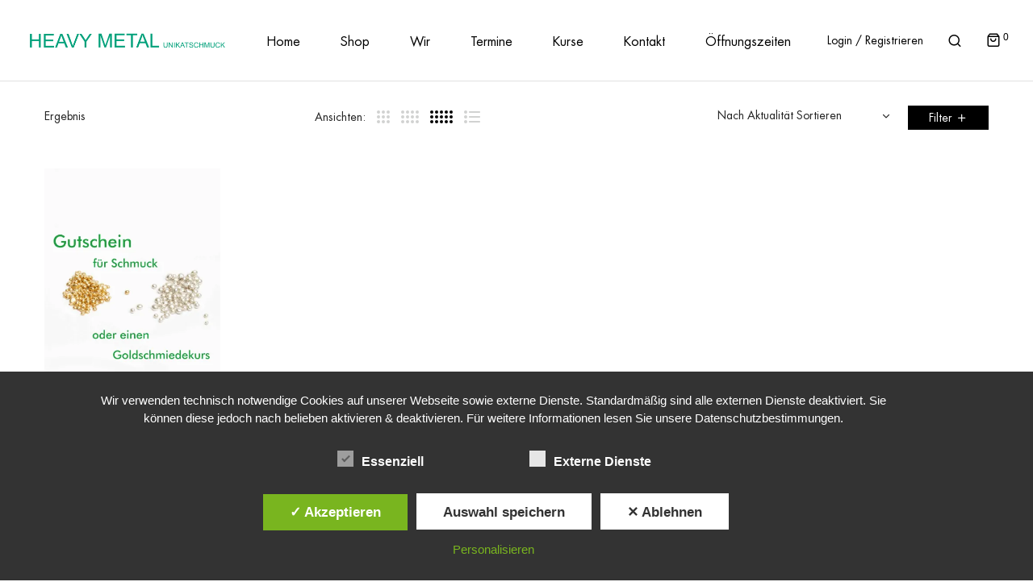

--- FILE ---
content_type: text/html; charset=UTF-8
request_url: https://www.heavymetal-koeln.de/gutscheinwert/25e/
body_size: 21158
content:


<!DOCTYPE html>
<html lang="de">
<head>
	<meta charset="UTF-8" />
	<meta name="viewport" content="width=device-width, initial-scale=1">
	<link rel="profile" href="//gmpg.org/xfn/11" />
	<title>25€ &#8211; Heavy Metal</title>
<meta name='robots' content='max-image-preview:large' />
<style type='text/css'>
						#tarinner #dsgvonotice_footer a, .dsgvonotice_footer_separator {
							
							color: #ffffff !important;
							
						}
												
					</style><script>window._wca = window._wca || [];</script>
<link rel='dns-prefetch' href='//stats.wp.com' />

<link rel='preconnect' href='//i0.wp.com' />
<link rel='preconnect' href='//c0.wp.com' />

<link rel="alternate" type="application/rss+xml" title="Heavy Metal &raquo; Feed" href="https://www.heavymetal-koeln.de/feed/" />
<link rel="alternate" type="application/rss+xml" title="Heavy Metal &raquo; Kommentar-Feed" href="https://www.heavymetal-koeln.de/comments/feed/" />
<link rel="alternate" type="application/rss+xml" title="Heavy Metal &raquo; 25€ Gutscheinwert Feed" href="https://www.heavymetal-koeln.de/gutscheinwert/25e/feed/" />
		<style>
			.lazyload,
			.lazyloading {
				max-width: 100%;
			}
		</style>
		<style id='wp-img-auto-sizes-contain-inline-css'>
img:is([sizes=auto i],[sizes^="auto," i]){contain-intrinsic-size:3000px 1500px}
/*# sourceURL=wp-img-auto-sizes-contain-inline-css */
</style>
<link rel='stylesheet' id='sbi_styles-css' href='https://www.heavymetal-koeln.de/wp-content/plugins/instagram-feed/css/sbi-styles.min.css?ver=6.10.0' media='all' />
<style id='wp-emoji-styles-inline-css'>

	img.wp-smiley, img.emoji {
		display: inline !important;
		border: none !important;
		box-shadow: none !important;
		height: 1em !important;
		width: 1em !important;
		margin: 0 0.07em !important;
		vertical-align: -0.1em !important;
		background: none !important;
		padding: 0 !important;
	}
/*# sourceURL=wp-emoji-styles-inline-css */
</style>
<link rel='stylesheet' id='wp-block-library-css' href='https://c0.wp.com/c/6.9/wp-includes/css/dist/block-library/style.min.css' media='all' />
<style id='wp-block-library-theme-inline-css'>
.wp-block-audio :where(figcaption){color:#555;font-size:13px;text-align:center}.is-dark-theme .wp-block-audio :where(figcaption){color:#ffffffa6}.wp-block-audio{margin:0 0 1em}.wp-block-code{border:1px solid #ccc;border-radius:4px;font-family:Menlo,Consolas,monaco,monospace;padding:.8em 1em}.wp-block-embed :where(figcaption){color:#555;font-size:13px;text-align:center}.is-dark-theme .wp-block-embed :where(figcaption){color:#ffffffa6}.wp-block-embed{margin:0 0 1em}.blocks-gallery-caption{color:#555;font-size:13px;text-align:center}.is-dark-theme .blocks-gallery-caption{color:#ffffffa6}:root :where(.wp-block-image figcaption){color:#555;font-size:13px;text-align:center}.is-dark-theme :root :where(.wp-block-image figcaption){color:#ffffffa6}.wp-block-image{margin:0 0 1em}.wp-block-pullquote{border-bottom:4px solid;border-top:4px solid;color:currentColor;margin-bottom:1.75em}.wp-block-pullquote :where(cite),.wp-block-pullquote :where(footer),.wp-block-pullquote__citation{color:currentColor;font-size:.8125em;font-style:normal;text-transform:uppercase}.wp-block-quote{border-left:.25em solid;margin:0 0 1.75em;padding-left:1em}.wp-block-quote cite,.wp-block-quote footer{color:currentColor;font-size:.8125em;font-style:normal;position:relative}.wp-block-quote:where(.has-text-align-right){border-left:none;border-right:.25em solid;padding-left:0;padding-right:1em}.wp-block-quote:where(.has-text-align-center){border:none;padding-left:0}.wp-block-quote.is-large,.wp-block-quote.is-style-large,.wp-block-quote:where(.is-style-plain){border:none}.wp-block-search .wp-block-search__label{font-weight:700}.wp-block-search__button{border:1px solid #ccc;padding:.375em .625em}:where(.wp-block-group.has-background){padding:1.25em 2.375em}.wp-block-separator.has-css-opacity{opacity:.4}.wp-block-separator{border:none;border-bottom:2px solid;margin-left:auto;margin-right:auto}.wp-block-separator.has-alpha-channel-opacity{opacity:1}.wp-block-separator:not(.is-style-wide):not(.is-style-dots){width:100px}.wp-block-separator.has-background:not(.is-style-dots){border-bottom:none;height:1px}.wp-block-separator.has-background:not(.is-style-wide):not(.is-style-dots){height:2px}.wp-block-table{margin:0 0 1em}.wp-block-table td,.wp-block-table th{word-break:normal}.wp-block-table :where(figcaption){color:#555;font-size:13px;text-align:center}.is-dark-theme .wp-block-table :where(figcaption){color:#ffffffa6}.wp-block-video :where(figcaption){color:#555;font-size:13px;text-align:center}.is-dark-theme .wp-block-video :where(figcaption){color:#ffffffa6}.wp-block-video{margin:0 0 1em}:root :where(.wp-block-template-part.has-background){margin-bottom:0;margin-top:0;padding:1.25em 2.375em}
/*# sourceURL=/wp-includes/css/dist/block-library/theme.min.css */
</style>
<style id='classic-theme-styles-inline-css'>
/*! This file is auto-generated */
.wp-block-button__link{color:#fff;background-color:#32373c;border-radius:9999px;box-shadow:none;text-decoration:none;padding:calc(.667em + 2px) calc(1.333em + 2px);font-size:1.125em}.wp-block-file__button{background:#32373c;color:#fff;text-decoration:none}
/*# sourceURL=/wp-includes/css/classic-themes.min.css */
</style>
<link rel='stylesheet' id='wp-components-css' href='https://c0.wp.com/c/6.9/wp-includes/css/dist/components/style.min.css' media='all' />
<link rel='stylesheet' id='wp-preferences-css' href='https://c0.wp.com/c/6.9/wp-includes/css/dist/preferences/style.min.css' media='all' />
<link rel='stylesheet' id='wp-block-editor-css' href='https://c0.wp.com/c/6.9/wp-includes/css/dist/block-editor/style.min.css' media='all' />
<link rel='stylesheet' id='popup-maker-block-library-style-css' href='https://www.heavymetal-koeln.de/wp-content/plugins/popup-maker/dist/packages/block-library-style.css?ver=dbea705cfafe089d65f1' media='all' />
<link rel='stylesheet' id='mediaelement-css' href='https://c0.wp.com/c/6.9/wp-includes/js/mediaelement/mediaelementplayer-legacy.min.css' media='all' />
<link rel='stylesheet' id='wp-mediaelement-css' href='https://c0.wp.com/c/6.9/wp-includes/js/mediaelement/wp-mediaelement.min.css' media='all' />
<style id='jetpack-sharing-buttons-style-inline-css'>
.jetpack-sharing-buttons__services-list{display:flex;flex-direction:row;flex-wrap:wrap;gap:0;list-style-type:none;margin:5px;padding:0}.jetpack-sharing-buttons__services-list.has-small-icon-size{font-size:12px}.jetpack-sharing-buttons__services-list.has-normal-icon-size{font-size:16px}.jetpack-sharing-buttons__services-list.has-large-icon-size{font-size:24px}.jetpack-sharing-buttons__services-list.has-huge-icon-size{font-size:36px}@media print{.jetpack-sharing-buttons__services-list{display:none!important}}.editor-styles-wrapper .wp-block-jetpack-sharing-buttons{gap:0;padding-inline-start:0}ul.jetpack-sharing-buttons__services-list.has-background{padding:1.25em 2.375em}
/*# sourceURL=https://www.heavymetal-koeln.de/wp-content/plugins/jetpack/_inc/blocks/sharing-buttons/view.css */
</style>
<style id='filebird-block-filebird-gallery-style-inline-css'>
ul.filebird-block-filebird-gallery{margin:auto!important;padding:0!important;width:100%}ul.filebird-block-filebird-gallery.layout-grid{display:grid;grid-gap:20px;align-items:stretch;grid-template-columns:repeat(var(--columns),1fr);justify-items:stretch}ul.filebird-block-filebird-gallery.layout-grid li img{border:1px solid #ccc;box-shadow:2px 2px 6px 0 rgba(0,0,0,.3);height:100%;max-width:100%;-o-object-fit:cover;object-fit:cover;width:100%}ul.filebird-block-filebird-gallery.layout-masonry{-moz-column-count:var(--columns);-moz-column-gap:var(--space);column-gap:var(--space);-moz-column-width:var(--min-width);columns:var(--min-width) var(--columns);display:block;overflow:auto}ul.filebird-block-filebird-gallery.layout-masonry li{margin-bottom:var(--space)}ul.filebird-block-filebird-gallery li{list-style:none}ul.filebird-block-filebird-gallery li figure{height:100%;margin:0;padding:0;position:relative;width:100%}ul.filebird-block-filebird-gallery li figure figcaption{background:linear-gradient(0deg,rgba(0,0,0,.7),rgba(0,0,0,.3) 70%,transparent);bottom:0;box-sizing:border-box;color:#fff;font-size:.8em;margin:0;max-height:100%;overflow:auto;padding:3em .77em .7em;position:absolute;text-align:center;width:100%;z-index:2}ul.filebird-block-filebird-gallery li figure figcaption a{color:inherit}

/*# sourceURL=https://www.heavymetal-koeln.de/wp-content/plugins/filebird/blocks/filebird-gallery/build/style-index.css */
</style>
<style id='global-styles-inline-css'>
:root{--wp--preset--aspect-ratio--square: 1;--wp--preset--aspect-ratio--4-3: 4/3;--wp--preset--aspect-ratio--3-4: 3/4;--wp--preset--aspect-ratio--3-2: 3/2;--wp--preset--aspect-ratio--2-3: 2/3;--wp--preset--aspect-ratio--16-9: 16/9;--wp--preset--aspect-ratio--9-16: 9/16;--wp--preset--color--black: #000000;--wp--preset--color--cyan-bluish-gray: #abb8c3;--wp--preset--color--white: #FFF;--wp--preset--color--pale-pink: #f78da7;--wp--preset--color--vivid-red: #cf2e2e;--wp--preset--color--luminous-vivid-orange: #ff6900;--wp--preset--color--luminous-vivid-amber: #fcb900;--wp--preset--color--light-green-cyan: #7bdcb5;--wp--preset--color--vivid-green-cyan: #00d084;--wp--preset--color--pale-cyan-blue: #8ed1fc;--wp--preset--color--vivid-cyan-blue: #0693e3;--wp--preset--color--vivid-purple: #9b51e0;--wp--preset--color--primary: #219E42;--wp--preset--color--secondary: #fcb700;--wp--preset--color--dark-gray: #333333;--wp--preset--color--light-gray: #a4a4a4;--wp--preset--gradient--vivid-cyan-blue-to-vivid-purple: linear-gradient(135deg,rgb(6,147,227) 0%,rgb(155,81,224) 100%);--wp--preset--gradient--light-green-cyan-to-vivid-green-cyan: linear-gradient(135deg,rgb(122,220,180) 0%,rgb(0,208,130) 100%);--wp--preset--gradient--luminous-vivid-amber-to-luminous-vivid-orange: linear-gradient(135deg,rgb(252,185,0) 0%,rgb(255,105,0) 100%);--wp--preset--gradient--luminous-vivid-orange-to-vivid-red: linear-gradient(135deg,rgb(255,105,0) 0%,rgb(207,46,46) 100%);--wp--preset--gradient--very-light-gray-to-cyan-bluish-gray: linear-gradient(135deg,rgb(238,238,238) 0%,rgb(169,184,195) 100%);--wp--preset--gradient--cool-to-warm-spectrum: linear-gradient(135deg,rgb(74,234,220) 0%,rgb(151,120,209) 20%,rgb(207,42,186) 40%,rgb(238,44,130) 60%,rgb(251,105,98) 80%,rgb(254,248,76) 100%);--wp--preset--gradient--blush-light-purple: linear-gradient(135deg,rgb(255,206,236) 0%,rgb(152,150,240) 100%);--wp--preset--gradient--blush-bordeaux: linear-gradient(135deg,rgb(254,205,165) 0%,rgb(254,45,45) 50%,rgb(107,0,62) 100%);--wp--preset--gradient--luminous-dusk: linear-gradient(135deg,rgb(255,203,112) 0%,rgb(199,81,192) 50%,rgb(65,88,208) 100%);--wp--preset--gradient--pale-ocean: linear-gradient(135deg,rgb(255,245,203) 0%,rgb(182,227,212) 50%,rgb(51,167,181) 100%);--wp--preset--gradient--electric-grass: linear-gradient(135deg,rgb(202,248,128) 0%,rgb(113,206,126) 100%);--wp--preset--gradient--midnight: linear-gradient(135deg,rgb(2,3,129) 0%,rgb(40,116,252) 100%);--wp--preset--font-size--small: 12px;--wp--preset--font-size--medium: 20px;--wp--preset--font-size--large: 24px;--wp--preset--font-size--x-large: 42px;--wp--preset--font-size--normal: 14px;--wp--preset--font-size--huge: 28px;--wp--preset--spacing--20: 0.44rem;--wp--preset--spacing--30: 0.67rem;--wp--preset--spacing--40: 1rem;--wp--preset--spacing--50: 1.5rem;--wp--preset--spacing--60: 2.25rem;--wp--preset--spacing--70: 3.38rem;--wp--preset--spacing--80: 5.06rem;--wp--preset--shadow--natural: 6px 6px 9px rgba(0, 0, 0, 0.2);--wp--preset--shadow--deep: 12px 12px 50px rgba(0, 0, 0, 0.4);--wp--preset--shadow--sharp: 6px 6px 0px rgba(0, 0, 0, 0.2);--wp--preset--shadow--outlined: 6px 6px 0px -3px rgb(255, 255, 255), 6px 6px rgb(0, 0, 0);--wp--preset--shadow--crisp: 6px 6px 0px rgb(0, 0, 0);}:where(.is-layout-flex){gap: 0.5em;}:where(.is-layout-grid){gap: 0.5em;}body .is-layout-flex{display: flex;}.is-layout-flex{flex-wrap: wrap;align-items: center;}.is-layout-flex > :is(*, div){margin: 0;}body .is-layout-grid{display: grid;}.is-layout-grid > :is(*, div){margin: 0;}:where(.wp-block-columns.is-layout-flex){gap: 2em;}:where(.wp-block-columns.is-layout-grid){gap: 2em;}:where(.wp-block-post-template.is-layout-flex){gap: 1.25em;}:where(.wp-block-post-template.is-layout-grid){gap: 1.25em;}.has-black-color{color: var(--wp--preset--color--black) !important;}.has-cyan-bluish-gray-color{color: var(--wp--preset--color--cyan-bluish-gray) !important;}.has-white-color{color: var(--wp--preset--color--white) !important;}.has-pale-pink-color{color: var(--wp--preset--color--pale-pink) !important;}.has-vivid-red-color{color: var(--wp--preset--color--vivid-red) !important;}.has-luminous-vivid-orange-color{color: var(--wp--preset--color--luminous-vivid-orange) !important;}.has-luminous-vivid-amber-color{color: var(--wp--preset--color--luminous-vivid-amber) !important;}.has-light-green-cyan-color{color: var(--wp--preset--color--light-green-cyan) !important;}.has-vivid-green-cyan-color{color: var(--wp--preset--color--vivid-green-cyan) !important;}.has-pale-cyan-blue-color{color: var(--wp--preset--color--pale-cyan-blue) !important;}.has-vivid-cyan-blue-color{color: var(--wp--preset--color--vivid-cyan-blue) !important;}.has-vivid-purple-color{color: var(--wp--preset--color--vivid-purple) !important;}.has-black-background-color{background-color: var(--wp--preset--color--black) !important;}.has-cyan-bluish-gray-background-color{background-color: var(--wp--preset--color--cyan-bluish-gray) !important;}.has-white-background-color{background-color: var(--wp--preset--color--white) !important;}.has-pale-pink-background-color{background-color: var(--wp--preset--color--pale-pink) !important;}.has-vivid-red-background-color{background-color: var(--wp--preset--color--vivid-red) !important;}.has-luminous-vivid-orange-background-color{background-color: var(--wp--preset--color--luminous-vivid-orange) !important;}.has-luminous-vivid-amber-background-color{background-color: var(--wp--preset--color--luminous-vivid-amber) !important;}.has-light-green-cyan-background-color{background-color: var(--wp--preset--color--light-green-cyan) !important;}.has-vivid-green-cyan-background-color{background-color: var(--wp--preset--color--vivid-green-cyan) !important;}.has-pale-cyan-blue-background-color{background-color: var(--wp--preset--color--pale-cyan-blue) !important;}.has-vivid-cyan-blue-background-color{background-color: var(--wp--preset--color--vivid-cyan-blue) !important;}.has-vivid-purple-background-color{background-color: var(--wp--preset--color--vivid-purple) !important;}.has-black-border-color{border-color: var(--wp--preset--color--black) !important;}.has-cyan-bluish-gray-border-color{border-color: var(--wp--preset--color--cyan-bluish-gray) !important;}.has-white-border-color{border-color: var(--wp--preset--color--white) !important;}.has-pale-pink-border-color{border-color: var(--wp--preset--color--pale-pink) !important;}.has-vivid-red-border-color{border-color: var(--wp--preset--color--vivid-red) !important;}.has-luminous-vivid-orange-border-color{border-color: var(--wp--preset--color--luminous-vivid-orange) !important;}.has-luminous-vivid-amber-border-color{border-color: var(--wp--preset--color--luminous-vivid-amber) !important;}.has-light-green-cyan-border-color{border-color: var(--wp--preset--color--light-green-cyan) !important;}.has-vivid-green-cyan-border-color{border-color: var(--wp--preset--color--vivid-green-cyan) !important;}.has-pale-cyan-blue-border-color{border-color: var(--wp--preset--color--pale-cyan-blue) !important;}.has-vivid-cyan-blue-border-color{border-color: var(--wp--preset--color--vivid-cyan-blue) !important;}.has-vivid-purple-border-color{border-color: var(--wp--preset--color--vivid-purple) !important;}.has-vivid-cyan-blue-to-vivid-purple-gradient-background{background: var(--wp--preset--gradient--vivid-cyan-blue-to-vivid-purple) !important;}.has-light-green-cyan-to-vivid-green-cyan-gradient-background{background: var(--wp--preset--gradient--light-green-cyan-to-vivid-green-cyan) !important;}.has-luminous-vivid-amber-to-luminous-vivid-orange-gradient-background{background: var(--wp--preset--gradient--luminous-vivid-amber-to-luminous-vivid-orange) !important;}.has-luminous-vivid-orange-to-vivid-red-gradient-background{background: var(--wp--preset--gradient--luminous-vivid-orange-to-vivid-red) !important;}.has-very-light-gray-to-cyan-bluish-gray-gradient-background{background: var(--wp--preset--gradient--very-light-gray-to-cyan-bluish-gray) !important;}.has-cool-to-warm-spectrum-gradient-background{background: var(--wp--preset--gradient--cool-to-warm-spectrum) !important;}.has-blush-light-purple-gradient-background{background: var(--wp--preset--gradient--blush-light-purple) !important;}.has-blush-bordeaux-gradient-background{background: var(--wp--preset--gradient--blush-bordeaux) !important;}.has-luminous-dusk-gradient-background{background: var(--wp--preset--gradient--luminous-dusk) !important;}.has-pale-ocean-gradient-background{background: var(--wp--preset--gradient--pale-ocean) !important;}.has-electric-grass-gradient-background{background: var(--wp--preset--gradient--electric-grass) !important;}.has-midnight-gradient-background{background: var(--wp--preset--gradient--midnight) !important;}.has-small-font-size{font-size: var(--wp--preset--font-size--small) !important;}.has-medium-font-size{font-size: var(--wp--preset--font-size--medium) !important;}.has-large-font-size{font-size: var(--wp--preset--font-size--large) !important;}.has-x-large-font-size{font-size: var(--wp--preset--font-size--x-large) !important;}
:where(.wp-block-post-template.is-layout-flex){gap: 1.25em;}:where(.wp-block-post-template.is-layout-grid){gap: 1.25em;}
:where(.wp-block-term-template.is-layout-flex){gap: 1.25em;}:where(.wp-block-term-template.is-layout-grid){gap: 1.25em;}
:where(.wp-block-columns.is-layout-flex){gap: 2em;}:where(.wp-block-columns.is-layout-grid){gap: 2em;}
:root :where(.wp-block-pullquote){font-size: 1.5em;line-height: 1.6;}
/*# sourceURL=global-styles-inline-css */
</style>
<link rel='stylesheet' id='contact-form-7-css' href='https://www.heavymetal-koeln.de/wp-content/plugins/contact-form-7/includes/css/styles.css?ver=6.1.4' media='all' />
<link rel='stylesheet' id='dashicons-css' href='https://c0.wp.com/c/6.9/wp-includes/css/dashicons.min.css' media='all' />
<link rel='stylesheet' id='dsgvoaio_frontend_css-css' href='https://www.heavymetal-koeln.de/wp-content/plugins/dsgvo-all-in-one-for-wp/assets/css/plugin.css?ver=1.0' media='all' />
<link rel='stylesheet' id='lionthemes-style-css' href='https://www.heavymetal-koeln.de/wp-content/plugins/lionthemes-helper/assets/style.css?ver=6.9' media='all' />
<link rel='stylesheet' id='rs-plugin-settings-css' href='https://www.heavymetal-koeln.de/wp-content/plugins/revslider/public/assets/css/rs6.css?ver=6.4.8' media='all' />
<style id='rs-plugin-settings-inline-css'>
#rs-demo-id {}
/*# sourceURL=rs-plugin-settings-inline-css */
</style>
<link rel='stylesheet' id='woocommerce-layout-css' href='https://c0.wp.com/p/woocommerce/10.4.3/assets/css/woocommerce-layout.css' media='all' />
<style id='woocommerce-layout-inline-css'>

	.infinite-scroll .woocommerce-pagination {
		display: none;
	}
/*# sourceURL=woocommerce-layout-inline-css */
</style>
<link rel='stylesheet' id='woocommerce-smallscreen-css' href='https://c0.wp.com/p/woocommerce/10.4.3/assets/css/woocommerce-smallscreen.css' media='only screen and (max-width: 768px)' />
<link rel='stylesheet' id='woocommerce-general-css' href='https://c0.wp.com/p/woocommerce/10.4.3/assets/css/woocommerce.css' media='all' />
<style id='woocommerce-inline-inline-css'>
.woocommerce form .form-row .required { visibility: visible; }
/*# sourceURL=woocommerce-inline-inline-css */
</style>
<link rel='stylesheet' id='woo-variation-swatches-css' href='https://www.heavymetal-koeln.de/wp-content/plugins/woo-variation-swatches/assets/css/frontend.min.css?ver=1763148848' media='all' />
<style id='woo-variation-swatches-inline-css'>
:root {
--wvs-tick:url("data:image/svg+xml;utf8,%3Csvg filter='drop-shadow(0px 0px 2px rgb(0 0 0 / .8))' xmlns='http://www.w3.org/2000/svg'  viewBox='0 0 30 30'%3E%3Cpath fill='none' stroke='%23ffffff' stroke-linecap='round' stroke-linejoin='round' stroke-width='4' d='M4 16L11 23 27 7'/%3E%3C/svg%3E");

--wvs-cross:url("data:image/svg+xml;utf8,%3Csvg filter='drop-shadow(0px 0px 5px rgb(255 255 255 / .6))' xmlns='http://www.w3.org/2000/svg' width='72px' height='72px' viewBox='0 0 24 24'%3E%3Cpath fill='none' stroke='%23ff0000' stroke-linecap='round' stroke-width='0.6' d='M5 5L19 19M19 5L5 19'/%3E%3C/svg%3E");
--wvs-single-product-item-width:30px;
--wvs-single-product-item-height:30px;
--wvs-single-product-item-font-size:16px}
/*# sourceURL=woo-variation-swatches-inline-css */
</style>
<link rel='stylesheet' id='mm_icomoon-css' href='https://www.heavymetal-koeln.de/wp-content/plugins/mega_main_menu/framework/src/css/icomoon.css?ver=2.1.2' media='all' />
<link rel='stylesheet' id='mm_font-awesome-css' href='https://www.heavymetal-koeln.de/wp-content/plugins/mega_main_menu/framework/src/css/font-awesome.css?ver=2.1.2' media='all' />
<link rel='stylesheet' id='mmm_mega_main_menu-css' href='https://www.heavymetal-koeln.de/wp-content/plugins/mega_main_menu/src/css/cache.skin.css?ver=1721145698' media='all' />
<link rel='stylesheet' id='agota-designfont-css' href='https://www.heavymetal-koeln.de/wp-content/themes/agota/css/font-FuturaStdBook.css?ver=6.9' media='all' />
<link rel='stylesheet' id='fontawesome-css' href='https://www.heavymetal-koeln.de/wp-content/themes/agota/css/font-awesome.min.css?ver=6.9' media='all' />
<link rel='stylesheet' id='agota-style-css' href='https://www.heavymetal-koeln.de/wp-content/themes/agota/style.css?ver=6.9' media='all' />
<link rel='stylesheet' id='bootstrap-css' href='https://www.heavymetal-koeln.de/wp-content/themes/agota/css/bootstrap.css?ver=4.3.1' media='all' />
<link rel='stylesheet' id='icomoon-css' href='https://www.heavymetal-koeln.de/wp-content/themes/agota/css/icomoon.css?ver=6.9' media='all' />
<link rel='stylesheet' id='owl-carousel-css' href='https://www.heavymetal-koeln.de/wp-content/themes/agota/ext/owl-carousel/owl.carousel.css?ver=6.9' media='all' />
<link rel='stylesheet' id='owl-carousel-transitions-css' href='https://www.heavymetal-koeln.de/wp-content/themes/agota/ext/owl-carousel/owl.transitions.css?ver=6.9' media='all' />
<link rel='stylesheet' id='animate-css' href='https://www.heavymetal-koeln.de/wp-content/themes/agota/css/animate.min.css?ver=6.9' media='all' />
<link rel='stylesheet' id='fancybox-css' href='https://www.heavymetal-koeln.de/wp-content/themes/agota/ext/fancybox/jquery.fancybox.css?ver=6.9' media='all' />
<link rel='stylesheet' id='slick-css' href='https://www.heavymetal-koeln.de/wp-content/themes/agota/ext/slick/slick.css?ver=6.9' media='all' />
<link rel='stylesheet' id='slick-theme-css' href='https://www.heavymetal-koeln.de/wp-content/themes/agota/ext/slick/slick-theme.css?ver=6.9' media='all' />
<link rel='stylesheet' id='agota-theme-options-css' href='https://www.heavymetal-koeln.de/wp-content/themes/agota/css/theme.css?ver=1769178787' media='all' />
<link rel='stylesheet' id='woocommerce-gzd-layout-css' href='https://www.heavymetal-koeln.de/wp-content/plugins/woocommerce-germanized/build/static/layout-styles.css?ver=3.20.5' media='all' />
<style id='woocommerce-gzd-layout-inline-css'>
.woocommerce-checkout .shop_table { background-color: #eeeeee; } .product p.deposit-packaging-type { font-size: 1.25em !important; } p.woocommerce-shipping-destination { display: none; }
                .wc-gzd-nutri-score-value-a {
                    background: url(https://www.heavymetal-koeln.de/wp-content/plugins/woocommerce-germanized/assets/images/nutri-score-a.svg) no-repeat;
                }
                .wc-gzd-nutri-score-value-b {
                    background: url(https://www.heavymetal-koeln.de/wp-content/plugins/woocommerce-germanized/assets/images/nutri-score-b.svg) no-repeat;
                }
                .wc-gzd-nutri-score-value-c {
                    background: url(https://www.heavymetal-koeln.de/wp-content/plugins/woocommerce-germanized/assets/images/nutri-score-c.svg) no-repeat;
                }
                .wc-gzd-nutri-score-value-d {
                    background: url(https://www.heavymetal-koeln.de/wp-content/plugins/woocommerce-germanized/assets/images/nutri-score-d.svg) no-repeat;
                }
                .wc-gzd-nutri-score-value-e {
                    background: url(https://www.heavymetal-koeln.de/wp-content/plugins/woocommerce-germanized/assets/images/nutri-score-e.svg) no-repeat;
                }
            
/*# sourceURL=woocommerce-gzd-layout-inline-css */
</style>
<link rel="preload" as="style" href="//www.heavymetal-koeln.de/wp-content/uploads/omgf/omgf-stylesheet-181/omgf-stylesheet-181.css?ver=1764332832" /><link rel="stylesheet" href="//www.heavymetal-koeln.de/wp-content/uploads/omgf/omgf-stylesheet-181/omgf-stylesheet-181.css?ver=1764332832" media="print" onload="this.media='all'"><noscript><link rel="stylesheet" href="//www.heavymetal-koeln.de/wp-content/uploads/omgf/omgf-stylesheet-181/omgf-stylesheet-181.css?ver=1764332832" /></noscript><script type="text/template" id="tmpl-variation-template">
	<div class="woocommerce-variation-description">{{{ data.variation.variation_description }}}</div>
	<div class="woocommerce-variation-price">{{{ data.variation.price_html }}}</div>
	<div class="woocommerce-variation-availability">{{{ data.variation.availability_html }}}</div>
</script>
<script type="text/template" id="tmpl-unavailable-variation-template">
	<p role="alert">Dieses Produkt ist leider nicht verfügbar. Bitte wähle eine andere Kombination.</p>
</script>
<script src="https://c0.wp.com/c/6.9/wp-includes/js/jquery/jquery.min.js" id="jquery-core-js"></script>
<script src="https://c0.wp.com/c/6.9/wp-includes/js/jquery/jquery-migrate.min.js" id="jquery-migrate-js"></script>
<script id="dsdvo_tarteaucitron-js-extra">
var parms = {"version":"4.9","close_popup_auto":"on","animation_time":"1000","text_policy":"Datenschutzbedingungen","buttoncustomizebackground":"transparent","buttoncustomizetextcolor":"#79b51f","text_imprint":"Impressum","btn_text_save":"Auswahl speichern","checkbox_externals_label":"Externe Dienste","checkbox_statistics_label":"Statistiken","checkbox_essentials_label":"Essenziell","nolabel":"NEIN","yeslabel":"JA","showpolicyname":"Datenschutzbedingungen / Cookies angezeigen","maincatname":"Allgemeine Cookies","language":"de","woocommercecookies":["woocommerce_cart_hash","woocommerce_items_in_cart","wp_woocommerce_session_{}","woocommerce_recently_viewed","store_notice[notice id]","tk_ai"],"polylangcookie":"","usenocookies":"Dieser Dienst nutzt keine Cookies.","cookietextheader":"Datenschutzeinstellungen","nocookietext":"Dieser Dienst hat keine Cookies gespeichert.","cookietextusage":"Gespeicherte Cookies:","cookietextusagebefore":"Folgende Cookies k\u00f6nnen gespeichert werden:","adminajaxurl":"https://www.heavymetal-koeln.de/wp-admin/admin-ajax.php","vgwort_defaultoptinout":"optin","koko_defaultoptinout":"optin","ga_defaultoptinout":"optin","notice_design":"dark","expiretime":"7","noticestyle":"style1","backgroundcolor":"#333","textcolor":"#ffffff","buttonbackground":"#fff","buttontextcolor":"#333","buttonlinkcolor":"","cookietext":"\u003Cp\u003EWir verwenden technisch notwendige Cookies auf unserer Webseite sowie externe Dienste.\nStandardm\u00e4\u00dfig sind alle externen Dienste deaktiviert. Sie k\u00f6nnen diese jedoch nach belieben aktivieren & deaktivieren.\nF\u00fcr weitere Informationen lesen Sie unsere Datenschutzbestimmungen.\u003C/p\u003E\n","cookieaccepttext":"Akzeptieren","btn_text_customize":"Personalisieren","cookietextscroll":"Durch das fortgesetzte bl\u00e4ttern stimmen Sie der Nutzung von externen Diensten und Cookies zu.","imprinturl":"","policyurl":"https://www.heavymetal-koeln.de/datenschutzerklaerung/","policyurltext":"Hier finden Sie unsere Datenschutzbestimmungen","ablehnentxt":"Ablehnen","ablehnentext":"Sie haben die Bedingungen abgelehnt. Sie werden daher auf google.de weitergeleitet.","ablehnenurl":"www.google.de","showrejectbtn":"on","popupagbs":" ","languageswitcher":" ","pixelorderid":"","fbpixel_content_type":"","fbpixel_content_ids":"","fbpixel_currency":"","fbpixel_product_cat":"","fbpixel_content_name":"","fbpixel_product_price":"","isbuyedsendet":"","pixelevent":"PageView","pixeleventcurrency":"","pixeleventamount":"","outgoing_text":"\u003Cp\u003E\u003Cstrong\u003ESie verlassen nun unsere Internetpr\u00e4senz\u003C/strong\u003E\u003C/p\u003E\n\u003Cp\u003EDa Sie auf einen externen Link geklickt haben verlassen Sie nun unsere Internetpr\u00e4senz.\u003C/p\u003E\n\u003Cp\u003ESind Sie damit einverstanden so klicken Sie auf den nachfolgenden Button:\u003C/p\u003E\n","youtube_spt":"F\u00fcr die Nutzung von YouTube (YouTube, LLC, 901 Cherry Ave., San Bruno, CA 94066, USA) ben\u00f6tigen wir laut DSGVO Ihre Zustimmung.\r\n\r\nEs werden seitens YouTube personenbezogene Daten erhoben, verarbeitet und gespeichert. Welche Daten genau entnehmen Sie bitte den Datenschutzbedingungen.","twitter_spt":"","linkedin_spt":"","shareaholic_spt":"","vimeo_spt":"","vgwort_spt":"","accepttext":"Zulassen","policytextbtn":"Datenschutzbedingungen","show_layertext":"off"};
//# sourceURL=dsdvo_tarteaucitron-js-extra
</script>
<script src="https://www.heavymetal-koeln.de/wp-content/plugins/dsgvo-all-in-one-for-wp/assets/js/tarteaucitron/tarteaucitron.min.js?ver=1.0" id="dsdvo_tarteaucitron-js"></script>
<script id="dsgvoaio_inline_js-js-after">
jQuery( document ).ready(function() {
					
					tarteaucitron.init({

						"hashtag": "#tarteaucitron",

						"cookieName": "dsgvoaiowp_cookie", 

						"highPrivacy": true,

						"orientation": "center",

						"adblocker": false, 

						"showAlertSmall": true, 

						"cookieslist": true, 

						"removeCredit": true, 

						"expireCookie": 7, 

						"handleBrowserDNTRequest": false, 

						//"cookieDomain": ".www.heavymetal-koeln.de" 

						"removeCredit": true, 

						"moreInfoLink": false, 

						});
					});	
				var tarteaucitronForceLanguage = 'de'
//# sourceURL=dsgvoaio_inline_js-js-after
</script>
<script src="https://www.heavymetal-koeln.de/wp-content/plugins/revslider/public/assets/js/rbtools.min.js?ver=6.4.5" id="tp-tools-js"></script>
<script src="https://www.heavymetal-koeln.de/wp-content/plugins/revslider/public/assets/js/rs6.min.js?ver=6.4.8" id="revmin-js"></script>
<script src="https://c0.wp.com/p/woocommerce/10.4.3/assets/js/jquery-blockui/jquery.blockUI.min.js" id="wc-jquery-blockui-js" data-wp-strategy="defer"></script>
<script id="wc-add-to-cart-js-extra">
var wc_add_to_cart_params = {"ajax_url":"/wp-admin/admin-ajax.php","wc_ajax_url":"/?wc-ajax=%%endpoint%%","i18n_view_cart":"Warenkorb anzeigen","cart_url":"https://www.heavymetal-koeln.de/warenkorb/","is_cart":"","cart_redirect_after_add":"no"};
//# sourceURL=wc-add-to-cart-js-extra
</script>
<script src="https://c0.wp.com/p/woocommerce/10.4.3/assets/js/frontend/add-to-cart.min.js" id="wc-add-to-cart-js" defer data-wp-strategy="defer"></script>
<script src="https://c0.wp.com/p/woocommerce/10.4.3/assets/js/js-cookie/js.cookie.min.js" id="wc-js-cookie-js" defer data-wp-strategy="defer"></script>
<script id="woocommerce-js-extra">
var woocommerce_params = {"ajax_url":"/wp-admin/admin-ajax.php","wc_ajax_url":"/?wc-ajax=%%endpoint%%","i18n_password_show":"Passwort anzeigen","i18n_password_hide":"Passwort ausblenden"};
//# sourceURL=woocommerce-js-extra
</script>
<script src="https://c0.wp.com/p/woocommerce/10.4.3/assets/js/frontend/woocommerce.min.js" id="woocommerce-js" defer data-wp-strategy="defer"></script>
<script src="https://c0.wp.com/c/6.9/wp-includes/js/underscore.min.js" id="underscore-js"></script>
<script id="wp-util-js-extra">
var _wpUtilSettings = {"ajax":{"url":"/wp-admin/admin-ajax.php"}};
//# sourceURL=wp-util-js-extra
</script>
<script src="https://c0.wp.com/c/6.9/wp-includes/js/wp-util.min.js" id="wp-util-js"></script>
<script id="WCPAY_ASSETS-js-extra">
var wcpayAssets = {"url":"https://www.heavymetal-koeln.de/wp-content/plugins/woocommerce-payments/dist/"};
//# sourceURL=WCPAY_ASSETS-js-extra
</script>
<script src="https://www.heavymetal-koeln.de/wp-content/plugins/mega_main_menu/src/js/frontend.js?ver=6.9" id="mmm_menu_functions-js"></script>
<script id="wc-add-to-cart-variation-js-extra">
var wc_add_to_cart_variation_params = {"wc_ajax_url":"/?wc-ajax=%%endpoint%%","i18n_no_matching_variations_text":"Es entsprechen leider keine Produkte deiner Auswahl. Bitte w\u00e4hle eine andere Kombination.","i18n_make_a_selection_text":"Bitte w\u00e4hle die Produktoptionen, bevor du den Artikel in den Warenkorb legst.","i18n_unavailable_text":"Dieses Produkt ist leider nicht verf\u00fcgbar. Bitte w\u00e4hle eine andere Kombination.","i18n_reset_alert_text":"Deine Auswahl wurde zur\u00fcckgesetzt. Bitte w\u00e4hle Produktoptionen aus, bevor du den Artikel in den Warenkorb legst."};
//# sourceURL=wc-add-to-cart-variation-js-extra
</script>
<script src="https://c0.wp.com/p/woocommerce/10.4.3/assets/js/frontend/add-to-cart-variation.min.js" id="wc-add-to-cart-variation-js" defer data-wp-strategy="defer"></script>
<script src="https://www.heavymetal-koeln.de/wp-content/themes/agota/js/popper.min.js?ver=1.12.9" id="bootstrap-popper-js"></script>
<script src="https://www.heavymetal-koeln.de/wp-content/themes/agota/js/bootstrap.min.js?ver=4.0.0" id="bootstrap-js"></script>
<script src="https://stats.wp.com/s-202604.js" id="woocommerce-analytics-js" defer data-wp-strategy="defer"></script>
<script id="wc-gzd-add-to-cart-variation-js-extra">
var wc_gzd_add_to_cart_variation_params = {"wrapper":".product","price_selector":"p.price","replace_price":"1"};
//# sourceURL=wc-gzd-add-to-cart-variation-js-extra
</script>
<script src="https://www.heavymetal-koeln.de/wp-content/plugins/woocommerce-germanized/build/static/add-to-cart-variation.js?ver=3.20.5" id="wc-gzd-add-to-cart-variation-js" defer data-wp-strategy="defer"></script>
<link rel="https://api.w.org/" href="https://www.heavymetal-koeln.de/wp-json/" /><link rel="EditURI" type="application/rsd+xml" title="RSD" href="https://www.heavymetal-koeln.de/xmlrpc.php?rsd" />
<meta name="generator" content="WordPress 6.9" />
<meta name="generator" content="WooCommerce 10.4.3" />
<meta name="generator" content="Redux 4.5.10" />	<style>img#wpstats{display:none}</style>
				<script>
			document.documentElement.className = document.documentElement.className.replace('no-js', 'js');
		</script>
				<style>
			.no-js img.lazyload {
				display: none;
			}

			figure.wp-block-image img.lazyloading {
				min-width: 150px;
			}

			.lazyload,
			.lazyloading {
				--smush-placeholder-width: 100px;
				--smush-placeholder-aspect-ratio: 1/1;
				width: var(--smush-image-width, var(--smush-placeholder-width)) !important;
				aspect-ratio: var(--smush-image-aspect-ratio, var(--smush-placeholder-aspect-ratio)) !important;
			}

						.lazyload, .lazyloading {
				opacity: 0;
			}

			.lazyloaded {
				opacity: 1;
				transition: opacity 400ms;
				transition-delay: 0ms;
			}

					</style>
			<noscript><style>.woocommerce-product-gallery{ opacity: 1 !important; }</style></noscript>
	<meta name="generator" content="Elementor 3.34.1; features: additional_custom_breakpoints; settings: css_print_method-internal, google_font-disabled, font_display-auto">
<meta name="generator" content="Powered by Slider Revolution 6.4.8 - responsive, Mobile-Friendly Slider Plugin for WordPress with comfortable drag and drop interface." />
<script type="text/javascript">function setREVStartSize(e){
			//window.requestAnimationFrame(function() {				 
				window.RSIW = window.RSIW===undefined ? window.innerWidth : window.RSIW;	
				window.RSIH = window.RSIH===undefined ? window.innerHeight : window.RSIH;	
				try {								
					var pw = document.getElementById(e.c).parentNode.offsetWidth,
						newh;
					pw = pw===0 || isNaN(pw) ? window.RSIW : pw;
					e.tabw = e.tabw===undefined ? 0 : parseInt(e.tabw);
					e.thumbw = e.thumbw===undefined ? 0 : parseInt(e.thumbw);
					e.tabh = e.tabh===undefined ? 0 : parseInt(e.tabh);
					e.thumbh = e.thumbh===undefined ? 0 : parseInt(e.thumbh);
					e.tabhide = e.tabhide===undefined ? 0 : parseInt(e.tabhide);
					e.thumbhide = e.thumbhide===undefined ? 0 : parseInt(e.thumbhide);
					e.mh = e.mh===undefined || e.mh=="" || e.mh==="auto" ? 0 : parseInt(e.mh,0);		
					if(e.layout==="fullscreen" || e.l==="fullscreen") 						
						newh = Math.max(e.mh,window.RSIH);					
					else{					
						e.gw = Array.isArray(e.gw) ? e.gw : [e.gw];
						for (var i in e.rl) if (e.gw[i]===undefined || e.gw[i]===0) e.gw[i] = e.gw[i-1];					
						e.gh = e.el===undefined || e.el==="" || (Array.isArray(e.el) && e.el.length==0)? e.gh : e.el;
						e.gh = Array.isArray(e.gh) ? e.gh : [e.gh];
						for (var i in e.rl) if (e.gh[i]===undefined || e.gh[i]===0) e.gh[i] = e.gh[i-1];
											
						var nl = new Array(e.rl.length),
							ix = 0,						
							sl;					
						e.tabw = e.tabhide>=pw ? 0 : e.tabw;
						e.thumbw = e.thumbhide>=pw ? 0 : e.thumbw;
						e.tabh = e.tabhide>=pw ? 0 : e.tabh;
						e.thumbh = e.thumbhide>=pw ? 0 : e.thumbh;					
						for (var i in e.rl) nl[i] = e.rl[i]<window.RSIW ? 0 : e.rl[i];
						sl = nl[0];									
						for (var i in nl) if (sl>nl[i] && nl[i]>0) { sl = nl[i]; ix=i;}															
						var m = pw>(e.gw[ix]+e.tabw+e.thumbw) ? 1 : (pw-(e.tabw+e.thumbw)) / (e.gw[ix]);					
						newh =  (e.gh[ix] * m) + (e.tabh + e.thumbh);
					}				
					if(window.rs_init_css===undefined) window.rs_init_css = document.head.appendChild(document.createElement("style"));					
					document.getElementById(e.c).height = newh+"px";
					window.rs_init_css.innerHTML += "#"+e.c+"_wrapper { height: "+newh+"px }";				
				} catch(e){
					console.log("Failure at Presize of Slider:" + e)
				}					   
			//});
		  };</script>


			<style>
					
			@media screen and (min-width: 800px) {

				.dsdvo-cookie-notice.style1 #tarteaucitronDisclaimerAlert {

					float: left;

					width: 100% !important;
					
					text-align: center !important;
					
					padding-top: 15px;

				}
				
				.dsdvo-cookie-notice.style1 #tarteaucitronAlertBig .dsgvonoticebtns {
					
					float: left;
					
					width: 100%;
					
					text-align: center;
					
					margin-bottom: 25px;
					
				}
								
				.dsdvo-cookie-notice.style1 #tarteaucitronAlertBig #tarteaucitronPersonalize, .dsdvo-cookie-notice.style1 #tarteaucitronAlertBig #tarteaucitronCloseAlert {
					
					float: none !important;
					
				}	

			}
			
			@media screen and (max-width: 800px) {

				.dsdvo-cookie-notice.style1 #tarteaucitronDisclaimerAlert {

					float: left;

					width: 80% !important;

				}
				
				.dsdvo-cookie-notice.style1 #tarteaucitronAlertBig #tarteaucitronCloseAlert, .dsdvo-cookie-notice.style1 #tarteaucitronPersonalize {
					
					margin-bottom: 15px !important;
				
				}	

				.dsdvo-cookie-notice.style1 #tarteaucitronDisclaimerAlert .tarteaucitronDisclaimerAlertInner {
					
					padding-top: 15px;
					
				}				

			}
			
			</style>

						<link rel="icon" type="image/png" href="https://www.heavymetal-koeln.de/wp-content/uploads/2021/10/logo-1.png">
				<style id="wp-custom-css">
			body.home .cat-name span {visibility:hidden;}

li.cat-item.cat-item-300,
li.cat-item.cat-item-312,
li.cat-item.cat-item-313,
li.cat-item.cat-item-314,
li.cat-item.cat-item-315,
li.cat-item.cat-item-316
{display: none!important;}

.product p.wc-gzd-additional-info {display: none;}

.woocommerce div.main-wrapper .product-view div.single-product-info .available-wrapper{display: none;}

.woocommerce div.main-wrapper .product-view div.single-product-info .sku_wrapper{display: none;}

.woocommerce div.main-wrapper .product-view div.single-product-info .product_meta .tagged_as {display: none;}

.woocommerce .product-view .additional_information_tab{display: none!important;}

.woocommerce .product-view .woocommerce-Tabs-panel--additional_information{display: none !important;}

.page-template-default.page .blog-posts.style_1 .item-post{margin-bottom: 40px}

.woocommerce-shop.woocommerce-page .page-banner-content .breadcrumbs{display:none;}

.woocommerce-page .view-mode [data-mode='col2-view']{display:none;}

.primary .mega_main_menu_ul li.menu-item span.link_text,.header-container .header-right >div a,.header-container .search-switcher .search-opener,.header-container .header-right >div i,.header-container .header-right >div span{color:#000!important;}

.post-entry-data .post-viewed,
.post-entry-data .post-comments{display:none;
}		</style>
		<style id="agota_opt-dynamic-css" title="dynamic-css" class="redux-options-output">body{background-color:#fff;}header .header{background-color:#fff;}footer .footer{background-color:#161619;}footer .footer .footer-bottom{background-color:#161619;}#popup-style-apply{background-color:transparent;background-repeat:no-repeat;background-attachment:fixed;background-position:center center;background-size:cover;}body .page-404{background-color:#fff;background-repeat:no-repeat;background-attachment:fixed;background-size:cover;}body.error404 h1{color:#348C2E;}</style> 
</head>
<body class="archive tax-pa_gutscheinwert term-25e term-179 wp-embed-responsive wp-theme-agota theme-agota mmm mega_main_menu-2-1-2 lionthemes_helped woocommerce woocommerce-page woocommerce-no-js woo-variation-swatches wvs-behavior-blur wvs-theme-agota wvs-show-label wvs-tooltip agota-animate-scroll elementor-default elementor-kit-8308">
<div class="main-wrapper box-layout">
			 
		<header>
			
<div class="header-container layout1">
	<div class="header">
		<div class="header-full-width">
			<div class="container-wrapper">
				<div class="header-logo">
											<div class="logo"><a href="https://www.heavymetal-koeln.de/" title="Heavy Metal" rel="home"><img data-src="https://www.heavymetal-koeln.de/wp-content/uploads/2021/06/heavy_metal_logo.png" alt="Heavy Metal" src="[data-uri]" class="lazyload" style="--smush-placeholder-width: 1000px; --smush-placeholder-aspect-ratio: 1000/200;" /></a></div>
									</div>
				<div class="nav-menus">
					<div class="main-nav">
						<div class="visible-lg visible-md">
							<div class="nav-desktop">
																	
<!-- begin "mega_main_menu" -->
<div id="mega_main_menu" class="primary primary_style-flat icons-left first-lvl-align-left first-lvl-separator-smooth direction-horizontal fullwidth-disable pushing_content-disable mobile_minimized-enable dropdowns_trigger-hover dropdowns_animation-anim_1 no-logo no-search no-woo_cart no-buddypress responsive-enable coercive_styles-disable indefinite_location_mode-disable language_direction-ltr version-2-1-2 mega_main mega_main_menu">
	<div class="menu_holder">
	<div class="mmm_fullwidth_container"></div><!-- class="fullwidth_container" -->
		<div class="menu_inner">
			<span class="nav_logo">
				<a class="mobile_toggle">
					<span class="mobile_button">
						Menu &nbsp;
						<span class="symbol_menu">&equiv;</span>
						<span class="symbol_cross">&#x2573;</span>
					</span><!-- class="mobile_button" -->
				</a>
			</span><!-- /class="nav_logo" -->
				<ul id="mega_main_menu_ul" class="mega_main_menu_ul">
<li id="menu-item-8313" class="menu-item menu-item-type-post_type menu-item-object-page menu-item-home menu-item-8313 default_dropdown  drop_to_right submenu_default_width columns1">
	<a href="https://www.heavymetal-koeln.de/" class="item_link  disable_icon" tabindex="1">
		<i class=""></i> 
		<span class="link_content">
			<span class="link_text">
				home
			</span>
		</span>
	</a>
</li>
<li id="menu-item-12568" class="menu-item menu-item-type-post_type menu-item-object-page menu-item-has-children menu-item-12568 default_dropdown  drop_to_right submenu_default_width columns1">
	<a href="https://www.heavymetal-koeln.de/shop-uebersicht/" class="item_link  disable_icon" tabindex="2">
		<i class=""></i> 
		<span class="link_content">
			<span class="link_text">
				Shop
			</span>
		</span>
	</a>
	<ul class="mega_dropdown">
	<li id="menu-item-8523" class="menu-item menu-item-type-custom menu-item-object-custom menu-item-8523 default_dropdown  drop_to_right submenu_default_width columns1">
		<a href="https://www.heavymetal-koeln.de/product-category/ringe/" class="item_link  disable_icon" tabindex="3">
			<i class=""></i> 
			<span class="link_content">
				<span class="link_text">
					Ringe
				</span>
			</span>
		</a>
	</li>
	<li id="menu-item-8522" class="menu-item menu-item-type-custom menu-item-object-custom menu-item-8522 default_dropdown  drop_to_right submenu_default_width columns1">
		<a href="https://www.heavymetal-koeln.de/product-category/ohrringe/" class="item_link  disable_icon" tabindex="4">
			<i class=""></i> 
			<span class="link_content">
				<span class="link_text">
					Ohrringe
				</span>
			</span>
		</a>
	</li>
	<li id="menu-item-8521" class="menu-item menu-item-type-custom menu-item-object-custom menu-item-8521 default_dropdown  drop_to_right submenu_default_width columns1">
		<a href="https://www.heavymetal-koeln.de/product-category/armreife/" class="item_link  disable_icon" tabindex="5">
			<i class=""></i> 
			<span class="link_content">
				<span class="link_text">
					Armreife
				</span>
			</span>
		</a>
	</li>
	<li id="menu-item-8670" class="menu-item menu-item-type-custom menu-item-object-custom menu-item-8670 default_dropdown  drop_to_right submenu_default_width columns1">
		<a href="https://www.heavymetal-koeln.de/product-category/ketten/" class="item_link  disable_icon" tabindex="6">
			<i class=""></i> 
			<span class="link_content">
				<span class="link_text">
					Ketten
				</span>
			</span>
		</a>
	</li>
	<li id="menu-item-8519" class="menu-item menu-item-type-custom menu-item-object-custom menu-item-8519 default_dropdown  drop_to_right submenu_default_width columns1">
		<a href="https://www.heavymetal-koeln.de/product-category/manschettenknoepfe/" class="item_link  disable_icon" tabindex="7">
			<i class=""></i> 
			<span class="link_content">
				<span class="link_text">
					Manschettenknöpfe
				</span>
			</span>
		</a>
	</li>
	<li id="menu-item-8520" class="menu-item menu-item-type-custom menu-item-object-custom menu-item-8520 default_dropdown  drop_to_right submenu_default_width columns1">
		<a href="https://www.heavymetal-koeln.de/product-category/plexis/" class="item_link  disable_icon" tabindex="8">
			<i class=""></i> 
			<span class="link_content">
				<span class="link_text">
					Plexis
				</span>
			</span>
		</a>
	</li>
	<li id="menu-item-8856" class="menu-item menu-item-type-custom menu-item-object-custom menu-item-8856 default_dropdown  drop_to_right submenu_default_width columns1">
		<a href="https://www.heavymetal-koeln.de/produkt/gutschein/" class="item_link  disable_icon" tabindex="9">
			<i class=""></i> 
			<span class="link_content">
				<span class="link_text">
					Gutscheine
				</span>
			</span>
		</a>
	</li>
	</ul><!-- /.mega_dropdown -->
</li>
<li id="menu-item-8310" class="menu-item menu-item-type-post_type menu-item-object-page menu-item-8310 default_dropdown  drop_to_right submenu_default_width columns1">
	<a href="https://www.heavymetal-koeln.de/wir/" class="item_link  disable_icon" tabindex="10">
		<i class=""></i> 
		<span class="link_content">
			<span class="link_text">
				wir
			</span>
		</span>
	</a>
</li>
<li id="menu-item-9768" class="menu-item menu-item-type-post_type menu-item-object-page menu-item-9768 default_dropdown  drop_to_right submenu_default_width columns1">
	<a href="https://www.heavymetal-koeln.de/termine/" class="item_link  disable_icon" tabindex="11">
		<i class=""></i> 
		<span class="link_content">
			<span class="link_text">
				Termine
			</span>
		</span>
	</a>
</li>
<li id="menu-item-8732" class="menu-item menu-item-type-post_type menu-item-object-page menu-item-8732 default_dropdown  drop_to_right submenu_default_width columns1">
	<a href="https://www.heavymetal-koeln.de/kurse/" class="item_link  disable_icon" tabindex="12">
		<i class=""></i> 
		<span class="link_content">
			<span class="link_text">
				Kurse
			</span>
		</span>
	</a>
</li>
<li id="menu-item-8421" class="menu-item menu-item-type-post_type menu-item-object-page menu-item-8421 default_dropdown  drop_to_right submenu_default_width columns1">
	<a href="https://www.heavymetal-koeln.de/wo/" class="item_link  disable_icon" tabindex="13">
		<i class=""></i> 
		<span class="link_content">
			<span class="link_text">
				kontakt
			</span>
		</span>
	</a>
</li>
<li id="menu-item-12005" class="menu-item menu-item-type-post_type menu-item-object-page menu-item-12005 default_dropdown  drop_to_right submenu_default_width columns1">
	<a href="https://www.heavymetal-koeln.de/oeffnungszeiten/" class="item_link  disable_icon" tabindex="14">
		<i class=""></i> 
		<span class="link_content">
			<span class="link_text">
				öffnungszeiten
			</span>
		</span>
	</a>
</li></ul>
		</div><!-- /class="menu_inner" -->
	</div><!-- /class="menu_holder" -->
</div><!-- /id="mega_main_menu" -->															</div>
						</div>
					</div>
											<div class="nav-mobile visible-xs visible-sm">
							<div class="toggle-menu"><i class="icon-menu"></i></div>					
						</div>
									</div>				
				<div class="header-right">				
					<div class="my-account-link hidden-sm hidden-xs">						
													<a href="https://www.heavymetal-koeln.de/konto/" title="Login / Registrieren"><i class="icon-users"></i>Login / Registrieren</a>
											</div>	
					<div class="search-switcher hidden-sm hidden-xs">
							
						<span class="search-opener"><i class="icon-search"></i></span>
						
<form role="search" method="get" class="search-form-container" action="https://www.heavymetal-koeln.de/">
	<div class="popup-overlay"></div>
	<div class="search-content-popup">
		<a class="close-popup" href="javascript:void(0)"><i class="icon-x"></i></a>
		<h3>Suchen</h3>
				<div class="field-container agota-autocomplete-search-wrap">
			<input type="search" autocomplete="off" id="woocommerce-product-search-field-RSJ3Z" class="search-field" placeholder="Suche Produkte&hellip;" value="" name="s" title="Search for:" />
			<input type="submit" class="btn-search" value="Search" /><i class="icon-search"></i>
						<div class="agota-autocomplete-search-results"></div>
			<div class="agota-autocomplete-search-loading">
				<img style="--smush-placeholder-width: 200px; --smush-placeholder-aspect-ratio: 200/200;max-width: 30px;" data-src="https://www.heavymetal-koeln.de/wp-content/themes/agota/images/loading.gif" alt="Loading" src="[data-uri]" class="lazyload" />
			</div>
					</div>
		<input type="hidden" name="post_type" value="product" />
	</div>
</form>											</div>							
							<div class="topcart">
			<a class="cart-toggler toggle-cartside" href="javascript:void(0)">

				<span class="content-cart">
					<span class="my-cart"><i class="icon-shopping-bag"></i></span>
					<span class="qty">0</span>
				</span>
			</a>
		</div>
					</div>
				
			</div>
		</div>
	</div>	
</div>		</header>
		<div id="content" class="site-content"><div class="main-container">
	<div class="page-content">
		
		<div class="before-archive-content">
					</div>
		<div class="shop_content">
			<div class="container maincol-sidebar-none"> 
				<div id="archive-product" class="maincol-sidebar-none">
					<div class="category-desc">
											</div>
					<div class="archive-border">
													
																												<div class="toolbar">
								<div class="woocommerce-notices-wrapper"></div><p class="woocommerce-result-count">
	Ergebnis</p>
	<div class="view-mode">
		<span>Ansichten:</span>
		<a data-toggle="tooltip" href="javascript:void(0)" data-mode="col2-view" class="" title="Zwei Kolumne"><i class="cols2-icon"></i></a>
		<a data-toggle="tooltip" href="javascript:void(0)" data-mode="col3-view" class="" title="Drei Kolumne"><i class="cols3-icon"></i></a>
		<a data-toggle="tooltip" href="javascript:void(0)" data-mode="col4-view" class="" title="Vier Kolumne"><i class="cols4-icon"></i></a>
		<a data-toggle="tooltip" href="javascript:void(0)" data-mode="col5-view" class="active" title="Fünf Kolumne"><i class="cols5-icon"></i></a>
		<a data-toggle="tooltip" href="javascript:void(0)" data-mode="list-view" class="" title="Liste"><i class="list-icon"></i></a>
	</div>
	<div class="shop-filters"><a class="toggle-filter" href="javascript:void(0)">Filter</a><div class="filter-content"><div class="filter-content-inner"><div id="woocommerce_product_categories-2" class="widget woocommerce widget_product_categories"><h3 class="widget-title"><span>Filtern nach Kategorie</span></h3><ul class="product-categories"><li class="cat-item cat-item-316"><a href="https://www.heavymetal-koeln.de/product-category/ringe-ungelistet/">Ringe Preisliste</a></li>
<li class="cat-item cat-item-99"><a href="https://www.heavymetal-koeln.de/product-category/ketten/">Ketten</a></li>
<li class="cat-item cat-item-118"><a href="https://www.heavymetal-koeln.de/product-category/manschettenknoepfe/">Manschettenknöpfe</a></li>
<li class="cat-item cat-item-211"><a href="https://www.heavymetal-koeln.de/product-category/startseite/">Startseite</a></li>
<li class="cat-item cat-item-295"><a href="https://www.heavymetal-koeln.de/product-category/gutschein/">Gutschein</a></li>
<li class="cat-item cat-item-312"><a href="https://www.heavymetal-koeln.de/product-category/armreife-ungelistet/">Armreife Preisliste</a></li>
<li class="cat-item cat-item-313"><a href="https://www.heavymetal-koeln.de/product-category/ketten-ungelistet/">Ketten Preisliste</a></li>
<li class="cat-item cat-item-95"><a href="https://www.heavymetal-koeln.de/product-category/ringe/">Ringe</a></li>
<li class="cat-item cat-item-314"><a href="https://www.heavymetal-koeln.de/product-category/manschettenknoepfe-ungelistet/">Manschettenknöpfe Preisliste</a></li>
<li class="cat-item cat-item-96"><a href="https://www.heavymetal-koeln.de/product-category/ohrringe/">Ohrringe</a></li>
<li class="cat-item cat-item-315"><a href="https://www.heavymetal-koeln.de/product-category/ohrringe-ungelistet/">Ohrringe Preisliste</a></li>
<li class="cat-item cat-item-97"><a href="https://www.heavymetal-koeln.de/product-category/armreife/">Armreife</a></li>
</ul></div><div id="woocommerce_price_filter-2" class="widget woocommerce widget_price_filter"><h3 class="widget-title"><span>Nach Preis Filtern</span></h3>
<form method="get" action="https://www.heavymetal-koeln.de/gutscheinwert/25e/">
	<div class="price_slider_wrapper">
		<div class="price_slider" style="display:none;"></div>
		<div class="price_slider_amount" data-step="10">
			<label class="screen-reader-text" for="min_price">Min. Preis</label>
			<input type="text" id="min_price" name="min_price" value="20" data-min="20" placeholder="Min. Preis" />
			<label class="screen-reader-text" for="max_price">Max. Preis</label>
			<input type="text" id="max_price" name="max_price" value="1000" data-max="1000" placeholder="Max. Preis" />
						<button type="submit" class="button">Filter</button>
			<div class="price_label" style="display:none;">
				Preis: <span class="from"></span> &mdash; <span class="to"></span>
			</div>
						<div class="clear"></div>
		</div>
	</div>
</form>

</div></div></div></div><form class="woocommerce-ordering" method="get">
	<select name="orderby" class="orderby">
					<option value="popularity" >Nach Beliebtheit sortiert</option>
					<option value="date"  selected='selected'>Nach Aktualität sortieren</option>
					<option value="price" >Nach Preis sortieren: aufsteigend</option>
					<option value="price-desc" >Nach Preis sortieren: absteigend</option>
			</select>
	</form>
							</div>
						
														<div data-tabletview="col3-view" data-mobileview="col2-view" class="shop-products products col5-view">
								
								
									
<div class="item-col post-8822 product type-product status-publish has-post-thumbnail product_cat-gutschein product_shipping_class-gutschein pa_gutscheinwert-1000e pa_gutscheinwert-100e pa_gutscheinwert-250e pa_gutscheinwert-150e pa_gutscheinwert-200e pa_gutscheinwert-500e pa_gutscheinwert-300e pa_gutscheinwert-400e pa_gutscheinwert-600e pa_gutscheinwert-700e pa_gutscheinwert-800e pa_gutscheinwert-25e pa_gutscheinwert-900e pa_gutscheinwert-50e first instock sold-individually taxable shipping-taxable purchasable product-type-variable has-default-attributes">
	<div class="product-wrapper style_1">

				<div class="list-col4 ">
			<div class="product-image">
				<a href="https://www.heavymetal-koeln.de/produkt/gutschein/" title="Gutscheine">
					<img width="400" height="560" data-src="https://i0.wp.com/www.heavymetal-koeln.de/wp-content/uploads/2021/07/gutschein-scaled.jpg?fit=400%2C560&amp;ssl=1" class="primary_image lazyload" alt="" decoding="async" data-srcset="https://i0.wp.com/www.heavymetal-koeln.de/wp-content/uploads/2021/07/gutschein-scaled.jpg?w=1828&amp;ssl=1 1828w, https://i0.wp.com/www.heavymetal-koeln.de/wp-content/uploads/2021/07/gutschein-scaled.jpg?resize=214%2C300&amp;ssl=1 214w, https://i0.wp.com/www.heavymetal-koeln.de/wp-content/uploads/2021/07/gutschein-scaled.jpg?resize=731%2C1024&amp;ssl=1 731w, https://i0.wp.com/www.heavymetal-koeln.de/wp-content/uploads/2021/07/gutschein-scaled.jpg?resize=768%2C1076&amp;ssl=1 768w, https://i0.wp.com/www.heavymetal-koeln.de/wp-content/uploads/2021/07/gutschein-scaled.jpg?resize=1097%2C1536&amp;ssl=1 1097w, https://i0.wp.com/www.heavymetal-koeln.de/wp-content/uploads/2021/07/gutschein-scaled.jpg?resize=1462%2C2048&amp;ssl=1 1462w, https://i0.wp.com/www.heavymetal-koeln.de/wp-content/uploads/2021/07/gutschein-scaled.jpg?resize=1920%2C2689&amp;ssl=1 1920w, https://i0.wp.com/www.heavymetal-koeln.de/wp-content/uploads/2021/07/gutschein-scaled.jpg?resize=400%2C560&amp;ssl=1 400w, https://i0.wp.com/www.heavymetal-koeln.de/wp-content/uploads/2021/07/gutschein-scaled.jpg?resize=788%2C1104&amp;ssl=1 788w" data-sizes="(max-width: 400px) 100vw, 400px" src="[data-uri]" style="--smush-placeholder-width: 400px; --smush-placeholder-aspect-ratio: 400/560;" />				</a>
				<div class="item-buttons">
																				
				</div>
							</div>
		</div>
				<div class="list-col8">
			<div class="gridview">
				<h3 class="product-name">
					<a href="https://www.heavymetal-koeln.de/produkt/gutschein/">Gutscheine</a>
				</h3>
				<div class="rating-price">
					<div class="price"><span class="woocommerce-Price-amount amount"><bdi><span class="woocommerce-Price-currencySymbol">&euro;</span>25,00</bdi></span> – <span class="woocommerce-Price-amount amount"><bdi><span class="woocommerce-Price-currencySymbol">&euro;</span>1.000,00</bdi></span></div>
									</div>
			</div>
			<div class="listview">
				<h3 class="product-name">
					<a href="https://www.heavymetal-koeln.de/produkt/gutschein/">Gutscheine</a>
				</h3>
					<div class="ratings"></div>
				<div class="price"><span class="woocommerce-Price-amount amount"><bdi><span class="woocommerce-Price-currencySymbol">&euro;</span>25,00</bdi></span> – <span class="woocommerce-Price-amount amount"><bdi><span class="woocommerce-Price-currencySymbol">&euro;</span>1.000,00</bdi></span></div>
				<div class="product-desc"><p>Gutscheine von 25 <span class="woocommerce-Price-amount amount"><span class="woocommerce-Price-currencySymbol">€</span></span> bis 1000 <span class="woocommerce-Price-amount amount"><span class="woocommerce-Price-currencySymbol">€.<br />
</span></span></p>
</div>
				<div class="actions">
					<ul class="add-to-links">
						
						
											</ul>
				</div>
			</div>
		</div>
		
	<p class="wc-gzd-additional-info wc-gzd-additional-info-loop tax-info">inkl. MwSt.</p>

	<p class="wc-gzd-additional-info wc-gzd-additional-info-loop shipping-costs-info">zzgl. <a href="https://www.heavymetal-koeln.de/versandarten/" target="_blank">Versandkosten</a></p>


	</div>
</div>
															</div>
														
							<div class="toolbar tb-bottom">
															</div>
																									</div>
				</div>
				 			</div>
		</div>
	</div>
</div>
	</div> <!-- close tag for id="content" class="site-content" -->
						<div id="back-top"><span><i class="icon-chevrons-up"></i></span></div>
				<footer id="site-footer">
			<div class="footer layout1">
	 
	<div class="footer-top">
		<div class="container">
			<div class="container-inner">
				<div class="col-gird">
					 
						<aside id="nav_menu-2" class="widget widget_nav_menu"><h3 class="widget-title"><span>Informationen</span></h3><div class="menu-informationen-container"><ul id="menu-informationen" class="menu"><li id="menu-item-8570" class="menu-item menu-item-type-post_type menu-item-object-page menu-item-8570"><a href="https://www.heavymetal-koeln.de/agb/">AGB</a></li>
<li id="menu-item-8567" class="menu-item menu-item-type-post_type menu-item-object-page menu-item-8567"><a href="https://www.heavymetal-koeln.de/versandarten/">Versandarten</a></li>
<li id="menu-item-8673" class="menu-item menu-item-type-post_type menu-item-object-page menu-item-8673"><a href="https://www.heavymetal-koeln.de/bezahlmoeglichkeiten/">Zahlungsarten</a></li>
<li id="menu-item-8672" class="menu-item menu-item-type-post_type menu-item-object-page menu-item-privacy-policy menu-item-8672"><a rel="privacy-policy" href="https://www.heavymetal-koeln.de/datenschutzerklaerung/">Datenschutzerklärung</a></li>
<li id="menu-item-8566" class="menu-item menu-item-type-post_type menu-item-object-page menu-item-8566"><a href="https://www.heavymetal-koeln.de/widerrufsbelehrung/">Widerrufsbelehrung</a></li>
<li id="menu-item-8674" class="menu-item menu-item-type-post_type menu-item-object-page menu-item-8674"><a href="https://www.heavymetal-koeln.de/impressum/">Impressum</a></li>
</ul></div></aside><aside id="nav_menu-3" class="widget widget_nav_menu"><h3 class="widget-title"><span>Produktkategorien</span></h3><div class="menu-produktkategorien-container"><ul id="menu-produktkategorien" class="menu"><li id="menu-item-8668" class="menu-item menu-item-type-taxonomy menu-item-object-product_cat menu-item-8668"><a href="https://www.heavymetal-koeln.de/product-category/manschettenknoepfe/">Manschettenknöpfe</a></li>
<li id="menu-item-8514" class="menu-item menu-item-type-taxonomy menu-item-object-product_cat menu-item-8514"><a href="https://www.heavymetal-koeln.de/product-category/plexis/">Plexis</a></li>
<li id="menu-item-8515" class="menu-item menu-item-type-taxonomy menu-item-object-product_cat menu-item-8515"><a href="https://www.heavymetal-koeln.de/product-category/armreife/">Armreife</a></li>
<li id="menu-item-8516" class="menu-item menu-item-type-taxonomy menu-item-object-product_cat menu-item-8516"><a href="https://www.heavymetal-koeln.de/product-category/ohrringe/">Ohrringe</a></li>
<li id="menu-item-8517" class="menu-item menu-item-type-taxonomy menu-item-object-product_cat menu-item-8517"><a href="https://www.heavymetal-koeln.de/product-category/ringe/">Ringe</a></li>
<li id="menu-item-8513" class="menu-item menu-item-type-taxonomy menu-item-object-product_cat menu-item-8513"><a href="https://www.heavymetal-koeln.de/product-category/ketten/">Ketten</a></li>
<li id="menu-item-10014" class="menu-item menu-item-type-post_type menu-item-object-product menu-item-10014"><a href="https://www.heavymetal-koeln.de/produkt/gutschein/">Gutscheine</a></li>
</ul></div></aside><aside id="nav_menu-4" class="widget widget_nav_menu"><h3 class="widget-title"><span>Konto</span></h3><div class="menu-konto-container"><ul id="menu-konto" class="menu"><li id="menu-item-8428" class="menu-item menu-item-type-custom menu-item-object-custom menu-item-8428"><a href="https://www.heavymetal-koeln.de/konto/orders/">Bestellungen</a></li>
<li id="menu-item-8429" class="menu-item menu-item-type-custom menu-item-object-custom menu-item-8429"><a href="https://www.heavymetal-koeln.de/konto/edit-account/">Konto-Details</a></li>
<li id="menu-item-8431" class="menu-item menu-item-type-custom menu-item-object-custom menu-item-8431"><a href="https://www.heavymetal-koeln.de/konto/lost-password/">Passwort vergessen</a></li>
</ul></div></aside> 	
						
					 
						<div class="col-l">
							<aside id="agota_social_icons-2" class="widget widget_agota_social_icons"><div class="widget widget-social"><ul class="social-icons"></ul></div></aside> 
						</div>		
						
				</div>
			</div>
		</div>
	</div>
		<div class="footer-bottom">
		<div class="container">
			<div class="container-inner">
				<div class="widget-copyright">
					<aside id="text-9" class="widget widget_text">			<div class="textwidget"><p><a href="https://www.land.nrw/"><img decoding="async" class="alignnone wp-image-8607 lazyload" data-src="https://www.heavymetal-koeln.de/wp-content/uploads/2021/06/land_nrw_foerderung.svg" alt="" width="81" height="86" src="[data-uri]" style="--smush-placeholder-width: 81px; --smush-placeholder-aspect-ratio: 81/86;" />Finanziell Gefördert durch das Land Nordrhein-Westfalen: Sonderprogramm für &#8220;Digitalen und stationären Einzelhandel&#8221; </a></p>
</div>
		</aside>				</div>
				 
				<div class="bottom-links">
					<aside id="nav_menu-5" class="widget widget_nav_menu"></aside>									</div>
							
			</div>		
		</div>
	</div>
</div>


		</footer>
		</div>  <!-- close tag for class="main-wrapper" -->
		<p class="footer-info vat-info">Alle Preise inkl. der gesetzlichen MwSt.</p>
<script type="speculationrules">
{"prefetch":[{"source":"document","where":{"and":[{"href_matches":"/*"},{"not":{"href_matches":["/wp-*.php","/wp-admin/*","/wp-content/uploads/*","/wp-content/*","/wp-content/plugins/*","/wp-content/themes/agota/*","/*\\?(.+)"]}},{"not":{"selector_matches":"a[rel~=\"nofollow\"]"}},{"not":{"selector_matches":".no-prefetch, .no-prefetch a"}}]},"eagerness":"conservative"}]}
</script>
				
				
				
					<style>.dsgvoaio_close_btn {display: none;}</style>

				
					<style>#tarteaucitronAlertSmall #tarteaucitronManager {display: none !important;}</style>

							

				<script type="text/javascript">

					jQuery( document ).ready(function() {
						
										
							(tarteaucitron.job = tarteaucitron.job || []).push('youtube');
							
						

										
					
										

					
						

									

										
						
					
										

								

					
					
					
							(tarteaucitron.job = tarteaucitron.job || []).push('facebook');

					
					
					
					
							(tarteaucitron.job = tarteaucitron.job || []).push('wordpressmain');

					});

				</script>

						<script type="text/javascript">
		jQuery(document).on('click', 'a.lionthemes_like_post', function(e){
			var like_title;
			if(jQuery(this).hasClass('liked')){
				jQuery(this).removeClass('liked');
				like_title = jQuery(this).data('unliked_title');
			}else{
				jQuery(this).addClass('liked');
				like_title = jQuery(this).data('liked_title');
			}
			var post_id = jQuery(this).data("post_id");
			var me = jQuery(this);
			jQuery.ajax({
				type: 'POST',
				dataType: 'json',
				url: ajaxurl,
				data: 'action=lionthemes_update_like&post_id=' + post_id, 
				success: function(data){
					me.children('.number').text(data);
					me.attr('title', like_title).attr('data-original-title', like_title);
					me.tooltip();
				}
			});
			e.preventDefault();
			return false;
		});
		</script>
		<div class="quickview-wrapper">
		<div class="overlay-bg" onclick="hideQuickView()"><div class="lds-ripple"><div></div><div></div></div></div> 
		<div class="quick-modal">
			<span class="closeqv"><i class="icon-x"></i></span>
			<div id="quickview-content"></div><div class="clearfix"></div>
		</div>
	</div>
	
		<div class="mobile-menu-overlay"></div>
	<div class="mobile-navigation hidden-md hidden-lg">
		<div id="close-menu-moblie"><a href="#"><i class="icon-x"></i></a></div>
			
			
<form role="search" method="get" class="search-form-container" action="https://www.heavymetal-koeln.de/">
	<div class="popup-overlay"></div>
	<div class="search-content-popup">
		<a class="close-popup" href="javascript:void(0)"><i class="icon-x"></i></a>
		<h3>Suchen</h3>
				<div class="field-container agota-autocomplete-search-wrap">
			<input type="search" autocomplete="off" id="woocommerce-product-search-field-A5gPv" class="search-field" placeholder="Suche Produkte&hellip;" value="" name="s" title="Search for:" />
			<input type="submit" class="btn-search" value="Search" /><i class="icon-search"></i>
						<div class="agota-autocomplete-search-results"></div>
			<div class="agota-autocomplete-search-loading">
				<img style="--smush-placeholder-width: 200px; --smush-placeholder-aspect-ratio: 200/200;max-width: 30px;" data-src="https://www.heavymetal-koeln.de/wp-content/themes/agota/images/loading.gif" alt="Loading" src="[data-uri]" class="lazyload" />
			</div>
					</div>
		<input type="hidden" name="post_type" value="product" />
	</div>
</form>									<div class="mobile-menu-container"><ul id="menu-main" class="nav-menu mobile-menu"><li class="menu-item menu-item-type-post_type menu-item-object-page menu-item-home menu-item-8313"><a href="https://www.heavymetal-koeln.de/">home</a></li>
<li class="menu-item menu-item-type-post_type menu-item-object-page menu-item-has-children menu-item-12568 dropdown"><a href="https://www.heavymetal-koeln.de/shop-uebersicht/">Shop</a>
<ul class="sub-menu">
	<li class="menu-item menu-item-type-custom menu-item-object-custom menu-item-8523"><a href="https://www.heavymetal-koeln.de/product-category/ringe/">Ringe</a></li>
	<li class="menu-item menu-item-type-custom menu-item-object-custom menu-item-8522"><a href="https://www.heavymetal-koeln.de/product-category/ohrringe/">Ohrringe</a></li>
	<li class="menu-item menu-item-type-custom menu-item-object-custom menu-item-8521"><a href="https://www.heavymetal-koeln.de/product-category/armreife/">Armreife</a></li>
	<li class="menu-item menu-item-type-custom menu-item-object-custom menu-item-8670"><a href="https://www.heavymetal-koeln.de/product-category/ketten/">Ketten</a></li>
	<li class="menu-item menu-item-type-custom menu-item-object-custom menu-item-8519"><a href="https://www.heavymetal-koeln.de/product-category/manschettenknoepfe/">Manschettenknöpfe</a></li>
	<li class="menu-item menu-item-type-custom menu-item-object-custom menu-item-8520"><a href="https://www.heavymetal-koeln.de/product-category/plexis/">Plexis</a></li>
	<li class="menu-item menu-item-type-custom menu-item-object-custom menu-item-8856"><a href="https://www.heavymetal-koeln.de/produkt/gutschein/">Gutscheine</a></li>
</ul>
</li>
<li class="menu-item menu-item-type-post_type menu-item-object-page menu-item-8310"><a href="https://www.heavymetal-koeln.de/wir/">wir</a></li>
<li class="menu-item menu-item-type-post_type menu-item-object-page menu-item-9768"><a href="https://www.heavymetal-koeln.de/termine/">Termine</a></li>
<li class="menu-item menu-item-type-post_type menu-item-object-page menu-item-8732"><a href="https://www.heavymetal-koeln.de/kurse/">Kurse</a></li>
<li class="menu-item menu-item-type-post_type menu-item-object-page menu-item-8421"><a href="https://www.heavymetal-koeln.de/wo/">kontakt</a></li>
<li class="menu-item menu-item-type-post_type menu-item-object-page menu-item-12005"><a href="https://www.heavymetal-koeln.de/oeffnungszeiten/">öffnungszeiten</a></li>
</ul></div>						<div class="my-account-link">							
									<a href="https://www.heavymetal-koeln.de/konto/" title="">Login / Registrieren<i class="icon-users"></i></a>
							</div>	
										
	</div>
	<div class="cart-side-content"><div class="cart-side-backdrop toggle-cartside"></div><div class="cart-widget-content"><div class="widget woocommerce widget_shopping_cart"><h2 class="widgettitle"><span>Dein Warenkorb</span><a href="javascript:void(0)" class="toggle-cartside"><i class="icon-x"></i></a></h2><div class="widget_shopping_cart_content"></div></div></div></div><!-- Instagram Feed JS -->
<script type="text/javascript">
var sbiajaxurl = "https://www.heavymetal-koeln.de/wp-admin/admin-ajax.php";
</script>
	<script>
		(function () {
			var c = document.body.className;
			c = c.replace(/woocommerce-no-js/, 'woocommerce-js');
			document.body.className = c;
		})();
	</script>
	<link rel='stylesheet' id='wc-blocks-style-css' href='https://c0.wp.com/p/woocommerce/10.4.3/assets/client/blocks/wc-blocks.css' media='all' />
<link rel='stylesheet' id='redux-custom-fonts-css' href='//www.heavymetal-koeln.de/wp-content/uploads/redux/custom-fonts/fonts.css?ver=1674489868' media='all' />
<link rel='stylesheet' id='su-shortcodes-css' href='https://www.heavymetal-koeln.de/wp-content/plugins/shortcodes-ultimate/includes/css/shortcodes.css?ver=7.4.8' media='all' />
<script src="https://c0.wp.com/c/6.9/wp-includes/js/dist/hooks.min.js" id="wp-hooks-js"></script>
<script src="https://c0.wp.com/c/6.9/wp-includes/js/dist/i18n.min.js" id="wp-i18n-js"></script>
<script id="wp-i18n-js-after">
wp.i18n.setLocaleData( { 'text direction\u0004ltr': [ 'ltr' ] } );
//# sourceURL=wp-i18n-js-after
</script>
<script src="https://www.heavymetal-koeln.de/wp-content/plugins/contact-form-7/includes/swv/js/index.js?ver=6.1.4" id="swv-js"></script>
<script id="contact-form-7-js-translations">
( function( domain, translations ) {
	var localeData = translations.locale_data[ domain ] || translations.locale_data.messages;
	localeData[""].domain = domain;
	wp.i18n.setLocaleData( localeData, domain );
} )( "contact-form-7", {"translation-revision-date":"2025-10-26 03:28:49+0000","generator":"GlotPress\/4.0.3","domain":"messages","locale_data":{"messages":{"":{"domain":"messages","plural-forms":"nplurals=2; plural=n != 1;","lang":"de"},"This contact form is placed in the wrong place.":["Dieses Kontaktformular wurde an der falschen Stelle platziert."],"Error:":["Fehler:"]}},"comment":{"reference":"includes\/js\/index.js"}} );
//# sourceURL=contact-form-7-js-translations
</script>
<script id="contact-form-7-js-before">
var wpcf7 = {
    "api": {
        "root": "https:\/\/www.heavymetal-koeln.de\/wp-json\/",
        "namespace": "contact-form-7\/v1"
    }
};
//# sourceURL=contact-form-7-js-before
</script>
<script src="https://www.heavymetal-koeln.de/wp-content/plugins/contact-form-7/includes/js/index.js?ver=6.1.4" id="contact-form-7-js"></script>
<script src="https://www.heavymetal-koeln.de/wp-content/plugins/lionthemes-helper/assets/script.js?ver=6.9" id="lionthemes-script-js"></script>
<script id="wp-api-request-js-extra">
var wpApiSettings = {"root":"https://www.heavymetal-koeln.de/wp-json/","nonce":"e9048c81e4","versionString":"wp/v2/"};
//# sourceURL=wp-api-request-js-extra
</script>
<script src="https://c0.wp.com/c/6.9/wp-includes/js/api-request.min.js" id="wp-api-request-js"></script>
<script src="https://c0.wp.com/c/6.9/wp-includes/js/dist/url.min.js" id="wp-url-js"></script>
<script id="wp-api-fetch-js-translations">
( function( domain, translations ) {
	var localeData = translations.locale_data[ domain ] || translations.locale_data.messages;
	localeData[""].domain = domain;
	wp.i18n.setLocaleData( localeData, domain );
} )( "default", {"translation-revision-date":"2025-12-22 11:40:23+0000","generator":"GlotPress\/4.0.3","domain":"messages","locale_data":{"messages":{"":{"domain":"messages","plural-forms":"nplurals=2; plural=n != 1;","lang":"de"},"Could not get a valid response from the server.":["Es konnte keine g\u00fcltige Antwort vom Server abgerufen werden."],"Unable to connect. Please check your Internet connection.":["Die Verbindung konnte nicht hergestellt werden. Bitte \u00fcberpr\u00fcfe deine Internetverbindung."],"Media upload failed. If this is a photo or a large image, please scale it down and try again.":["Das Hochladen der Mediendatei ist fehlgeschlagen. Wenn es sich um ein Foto oder ein gro\u00dfes Bild handelt, verkleinere es bitte und versuche es erneut."],"The response is not a valid JSON response.":["Die Antwort ist keine g\u00fcltige JSON-Antwort."]}},"comment":{"reference":"wp-includes\/js\/dist\/api-fetch.js"}} );
//# sourceURL=wp-api-fetch-js-translations
</script>
<script src="https://c0.wp.com/c/6.9/wp-includes/js/dist/api-fetch.min.js" id="wp-api-fetch-js"></script>
<script id="wp-api-fetch-js-after">
wp.apiFetch.use( wp.apiFetch.createRootURLMiddleware( "https://www.heavymetal-koeln.de/wp-json/" ) );
wp.apiFetch.nonceMiddleware = wp.apiFetch.createNonceMiddleware( "e9048c81e4" );
wp.apiFetch.use( wp.apiFetch.nonceMiddleware );
wp.apiFetch.use( wp.apiFetch.mediaUploadMiddleware );
wp.apiFetch.nonceEndpoint = "https://www.heavymetal-koeln.de/wp-admin/admin-ajax.php?action=rest-nonce";
//# sourceURL=wp-api-fetch-js-after
</script>
<script src="https://c0.wp.com/c/6.9/wp-includes/js/dist/vendor/wp-polyfill.min.js" id="wp-polyfill-js"></script>
<script id="woo-variation-swatches-js-extra">
var woo_variation_swatches_options = {"show_variation_label":"1","clear_on_reselect":"","variation_label_separator":":","is_mobile":"","show_variation_stock":"","stock_label_threshold":"5","cart_redirect_after_add":"no","enable_ajax_add_to_cart":"yes","cart_url":"https://www.heavymetal-koeln.de/warenkorb/","is_cart":""};
//# sourceURL=woo-variation-swatches-js-extra
</script>
<script src="https://www.heavymetal-koeln.de/wp-content/plugins/woo-variation-swatches/assets/js/frontend.min.js?ver=1763148848" id="woo-variation-swatches-js"></script>
<script src="https://www.heavymetal-koeln.de/wp-content/themes/agota/js/jquery.wow.min.js?ver=6.9" id="wow-js"></script>
<script src="https://www.heavymetal-koeln.de/wp-content/themes/agota/js/modernizr.custom.js?ver=6.9" id="modernizr-js"></script>
<script src="https://www.heavymetal-koeln.de/wp-content/themes/agota/ext/owl-carousel/owl.carousel.js?ver=6.9" id="owl-carousel-js"></script>
<script src="https://www.heavymetal-koeln.de/wp-content/themes/agota/js/autoGrid.min.js?ver=6.9" id="auto-grid-js"></script>
<script src="https://www.heavymetal-koeln.de/wp-content/themes/agota/ext/fancybox/jquery.fancybox.pack.js?ver=6.9" id="fancybox-js"></script>
<script src="https://www.heavymetal-koeln.de/wp-content/themes/agota/ext/slick/slick.min.js?ver=6.9" id="slick-js"></script>
<script src="https://www.heavymetal-koeln.de/wp-content/themes/agota/js/isotope.js?ver=6.9" id="isotope-js"></script>
<script id="agota-custom-js-before">
var ajaxurl = "https://www.heavymetal-koeln.de/wp-admin/admin-ajax.php";
//# sourceURL=agota-custom-js-before
</script>
<script src="https://www.heavymetal-koeln.de/wp-content/themes/agota/js/custom.js?ver=1754644193" id="agota-custom-js"></script>
<script id="agota-custom-js-after">
jQuery(document).on('click', '.mini_cart_item .remove', function(e){
							var product_id = jQuery(this).data("product_id");
							var item_li = jQuery(this).closest('li');
							var a_href = jQuery(this).attr('href');
							jQuery.ajax({
								type: 'POST',
								dataType: 'json',
								url: ajaxurl,
								data: 'action=agota_product_remove&' + (a_href.split('?')[1] || ''), 
								success: function(data){
									if(typeof(data) != 'object'){
										alert('Could not remove cart item.');
										return;
									}
									jQuery('.topcart .cart-toggler .qty').html(data.qty);
									jQuery('.topcart .cart-toggler .subtotal').html(data.subtotal);
									if(data.qtycount > 0){
										if (jQuery('.cart-side-content .total .amount').size()) {
											jQuery('.cart-side-content .total .amount').html(data.subtotal);
										}
										if (jQuery('.side-sticky-icons .quick-cart .badge').size()) {
											jQuery('.side-sticky-icons .quick-cart .badge').html(data.qty);
										}
									}else{
										if (jQuery('.cart-side-content .total .amount').size()) {
											jQuery('.cart-side-content .cart_list').html('<li class="empty">Keine Produkte im Warenkorb.</li>');
											jQuery('.cart-side-content .total').remove();
										}
										jQuery('.cart-side-content .buttons').remove();
										if (jQuery('.side-sticky-icons .quick-cart .badge').size()) {
											jQuery('.side-sticky-icons .quick-cart .badge').html(0);
										}
									}
									item_li.remove();
								}
							});
							e.preventDefault();
							return false;
						});
jQuery(document).ready(function($){
			$(window).scroll(function() {
				var start = $(".main-wrapper > header").outerHeight();
				
				if ($(this).scrollTop() > start){  
					$("header .header-container").addClass("sticky");
					if ($(".header-container .categories-menu").hasClass("opening")) {
						$(".header-container .categories-menu").removeClass("opening");
					}
				}
				else{
					$("header .header-container").removeClass("sticky");
				}
			});
		});

			var in_request = null;
			jQuery(document).on("keyup focus change", ".header form[role=\"search\"] .search-field, .header form[role=\"search\"] .search-cat-field, .header form[role=\"search\"] li.cat-item a", function(e){
				var keyword = jQuery(this).closest("form").find(".search-field").val();
				var catslug = (jQuery(this).closest("form").find(".search-cat-field").length) ? jQuery(this).closest("form").find(".search-cat-field").val() : "";
				var _me_result = jQuery(this).closest("form").find(".agota-autocomplete-search-results");
				var _me_loading = jQuery(this).closest("form").find(".agota-autocomplete-search-loading");
				_me_result.hide();
				_me_loading.show();
				if (in_request !== null){
					in_request.abort();
				}
				in_request = jQuery.ajax({
					type: "POST",
					dataType: "text",
					url: ajaxurl,
					data: "action=agota_autocomplete_search&keyword=" + keyword + "&cat=" + catslug, 
					success: function(data){
						_me_result.html(data).delay(500).show();
						_me_loading.hide();
						in_request = null;
					}
				});
				e.preventDefault();
				return false;
			});
		
//# sourceURL=agota-custom-js-after
</script>
<script src="https://www.heavymetal-koeln.de/wp-content/plugins/jetpack/jetpack_vendor/automattic/woocommerce-analytics/build/woocommerce-analytics-client.js?minify=false&amp;ver=75adc3c1e2933e2c8c6a" id="woocommerce-analytics-client-js" defer data-wp-strategy="defer"></script>
<script src="https://c0.wp.com/p/woocommerce/10.4.3/assets/js/sourcebuster/sourcebuster.min.js" id="sourcebuster-js-js"></script>
<script id="wc-order-attribution-js-extra">
var wc_order_attribution = {"params":{"lifetime":1.0e-5,"session":30,"base64":false,"ajaxurl":"https://www.heavymetal-koeln.de/wp-admin/admin-ajax.php","prefix":"wc_order_attribution_","allowTracking":true},"fields":{"source_type":"current.typ","referrer":"current_add.rf","utm_campaign":"current.cmp","utm_source":"current.src","utm_medium":"current.mdm","utm_content":"current.cnt","utm_id":"current.id","utm_term":"current.trm","utm_source_platform":"current.plt","utm_creative_format":"current.fmt","utm_marketing_tactic":"current.tct","session_entry":"current_add.ep","session_start_time":"current_add.fd","session_pages":"session.pgs","session_count":"udata.vst","user_agent":"udata.uag"}};
//# sourceURL=wc-order-attribution-js-extra
</script>
<script src="https://c0.wp.com/p/woocommerce/10.4.3/assets/js/frontend/order-attribution.min.js" id="wc-order-attribution-js"></script>
<script id="smush-lazy-load-js-before">
var smushLazyLoadOptions = {"autoResizingEnabled":false,"autoResizeOptions":{"precision":5,"skipAutoWidth":true}};
//# sourceURL=smush-lazy-load-js-before
</script>
<script src="https://www.heavymetal-koeln.de/wp-content/plugins/wp-smushit/app/assets/js/smush-lazy-load.min.js?ver=3.23.1" id="smush-lazy-load-js"></script>
<script id="jetpack-stats-js-before">
_stq = window._stq || [];
_stq.push([ "view", {"v":"ext","blog":"194216141","post":"0","tz":"0","srv":"www.heavymetal-koeln.de","arch_tax_pa_gutscheinwert":"25e","arch_results":"1","j":"1:15.4"} ]);
_stq.push([ "clickTrackerInit", "194216141", "0" ]);
//# sourceURL=jetpack-stats-js-before
</script>
<script src="https://stats.wp.com/e-202604.js" id="jetpack-stats-js" defer data-wp-strategy="defer"></script>
<script src="https://c0.wp.com/c/6.9/wp-includes/js/jquery/ui/core.min.js" id="jquery-ui-core-js"></script>
<script src="https://c0.wp.com/c/6.9/wp-includes/js/jquery/ui/mouse.min.js" id="jquery-ui-mouse-js"></script>
<script src="https://c0.wp.com/c/6.9/wp-includes/js/jquery/ui/slider.min.js" id="jquery-ui-slider-js"></script>
<script src="https://c0.wp.com/p/woocommerce/10.4.3/assets/js/jquery-ui-touch-punch/jquery-ui-touch-punch.min.js" id="wc-jquery-ui-touchpunch-js"></script>
<script src="https://c0.wp.com/p/woocommerce/10.4.3/assets/js/accounting/accounting.min.js" id="wc-accounting-js"></script>
<script id="wc-price-slider-js-extra">
var woocommerce_price_slider_params = {"currency_format_num_decimals":"0","currency_format_symbol":"\u20ac","currency_format_decimal_sep":",","currency_format_thousand_sep":".","currency_format":"%s%v"};
//# sourceURL=wc-price-slider-js-extra
</script>
<script src="https://c0.wp.com/p/woocommerce/10.4.3/assets/js/frontend/price-slider.min.js" id="wc-price-slider-js"></script>
<script id="wc-cart-fragments-js-extra">
var wc_cart_fragments_params = {"ajax_url":"/wp-admin/admin-ajax.php","wc_ajax_url":"/?wc-ajax=%%endpoint%%","cart_hash_key":"wc_cart_hash_e05c4935ed8f08de819ce097f988c535","fragment_name":"wc_fragments_e05c4935ed8f08de819ce097f988c535","request_timeout":"5000"};
//# sourceURL=wc-cart-fragments-js-extra
</script>
<script src="https://c0.wp.com/p/woocommerce/10.4.3/assets/js/frontend/cart-fragments.min.js" id="wc-cart-fragments-js" defer data-wp-strategy="defer"></script>
<script src="https://www.heavymetal-koeln.de/wp-content/plugins/elementor/assets/lib/swiper/v8/swiper.min.js?ver=8.4.5" id="swiper-js"></script>
<script id="wp-emoji-settings" type="application/json">
{"baseUrl":"https://s.w.org/images/core/emoji/17.0.2/72x72/","ext":".png","svgUrl":"https://s.w.org/images/core/emoji/17.0.2/svg/","svgExt":".svg","source":{"concatemoji":"https://www.heavymetal-koeln.de/wp-includes/js/wp-emoji-release.min.js?ver=6.9"}}
</script>
<script type="module">
/*! This file is auto-generated */
const a=JSON.parse(document.getElementById("wp-emoji-settings").textContent),o=(window._wpemojiSettings=a,"wpEmojiSettingsSupports"),s=["flag","emoji"];function i(e){try{var t={supportTests:e,timestamp:(new Date).valueOf()};sessionStorage.setItem(o,JSON.stringify(t))}catch(e){}}function c(e,t,n){e.clearRect(0,0,e.canvas.width,e.canvas.height),e.fillText(t,0,0);t=new Uint32Array(e.getImageData(0,0,e.canvas.width,e.canvas.height).data);e.clearRect(0,0,e.canvas.width,e.canvas.height),e.fillText(n,0,0);const a=new Uint32Array(e.getImageData(0,0,e.canvas.width,e.canvas.height).data);return t.every((e,t)=>e===a[t])}function p(e,t){e.clearRect(0,0,e.canvas.width,e.canvas.height),e.fillText(t,0,0);var n=e.getImageData(16,16,1,1);for(let e=0;e<n.data.length;e++)if(0!==n.data[e])return!1;return!0}function u(e,t,n,a){switch(t){case"flag":return n(e,"\ud83c\udff3\ufe0f\u200d\u26a7\ufe0f","\ud83c\udff3\ufe0f\u200b\u26a7\ufe0f")?!1:!n(e,"\ud83c\udde8\ud83c\uddf6","\ud83c\udde8\u200b\ud83c\uddf6")&&!n(e,"\ud83c\udff4\udb40\udc67\udb40\udc62\udb40\udc65\udb40\udc6e\udb40\udc67\udb40\udc7f","\ud83c\udff4\u200b\udb40\udc67\u200b\udb40\udc62\u200b\udb40\udc65\u200b\udb40\udc6e\u200b\udb40\udc67\u200b\udb40\udc7f");case"emoji":return!a(e,"\ud83e\u1fac8")}return!1}function f(e,t,n,a){let r;const o=(r="undefined"!=typeof WorkerGlobalScope&&self instanceof WorkerGlobalScope?new OffscreenCanvas(300,150):document.createElement("canvas")).getContext("2d",{willReadFrequently:!0}),s=(o.textBaseline="top",o.font="600 32px Arial",{});return e.forEach(e=>{s[e]=t(o,e,n,a)}),s}function r(e){var t=document.createElement("script");t.src=e,t.defer=!0,document.head.appendChild(t)}a.supports={everything:!0,everythingExceptFlag:!0},new Promise(t=>{let n=function(){try{var e=JSON.parse(sessionStorage.getItem(o));if("object"==typeof e&&"number"==typeof e.timestamp&&(new Date).valueOf()<e.timestamp+604800&&"object"==typeof e.supportTests)return e.supportTests}catch(e){}return null}();if(!n){if("undefined"!=typeof Worker&&"undefined"!=typeof OffscreenCanvas&&"undefined"!=typeof URL&&URL.createObjectURL&&"undefined"!=typeof Blob)try{var e="postMessage("+f.toString()+"("+[JSON.stringify(s),u.toString(),c.toString(),p.toString()].join(",")+"));",a=new Blob([e],{type:"text/javascript"});const r=new Worker(URL.createObjectURL(a),{name:"wpTestEmojiSupports"});return void(r.onmessage=e=>{i(n=e.data),r.terminate(),t(n)})}catch(e){}i(n=f(s,u,c,p))}t(n)}).then(e=>{for(const n in e)a.supports[n]=e[n],a.supports.everything=a.supports.everything&&a.supports[n],"flag"!==n&&(a.supports.everythingExceptFlag=a.supports.everythingExceptFlag&&a.supports[n]);var t;a.supports.everythingExceptFlag=a.supports.everythingExceptFlag&&!a.supports.flag,a.supports.everything||((t=a.source||{}).concatemoji?r(t.concatemoji):t.wpemoji&&t.twemoji&&(r(t.twemoji),r(t.wpemoji)))});
//# sourceURL=https://www.heavymetal-koeln.de/wp-includes/js/wp-emoji-loader.min.js
</script>
		<script type="text/javascript">
			(function() {
				window.wcAnalytics = window.wcAnalytics || {};
				const wcAnalytics = window.wcAnalytics;

				// Set the assets URL for webpack to find the split assets.
				wcAnalytics.assets_url = 'https://www.heavymetal-koeln.de/wp-content/plugins/jetpack/jetpack_vendor/automattic/woocommerce-analytics/src/../build/';

				// Set the REST API tracking endpoint URL.
				wcAnalytics.trackEndpoint = 'https://www.heavymetal-koeln.de/wp-json/woocommerce-analytics/v1/track';

				// Set common properties for all events.
				wcAnalytics.commonProps = {"blog_id":194216141,"store_id":"1eda7760-f79f-4766-9cbe-0a8834ef29fe","ui":null,"url":"https://www.heavymetal-koeln.de","woo_version":"10.4.3","wp_version":"6.9","store_admin":0,"device":"desktop","store_currency":"EUR","timezone":"+00:00","is_guest":1};

				// Set the event queue.
				wcAnalytics.eventQueue = [];

				// Features.
				wcAnalytics.features = {
					ch: false,
					sessionTracking: false,
					proxy: false,
				};

				wcAnalytics.breadcrumbs = ["Produkt Gutscheinwert","25\u20ac"];

				// Page context flags.
				wcAnalytics.pages = {
					isAccountPage: false,
					isCart: false,
				};
			})();
		</script>
		</body>
</html>

--- FILE ---
content_type: image/svg+xml
request_url: https://www.heavymetal-koeln.de/wp-content/themes/agota/images/5.svg
body_size: 1160
content:
<?xml version="1.0" encoding="utf-8"?>
<!-- Generator: Adobe Illustrator 16.0.0, SVG Export Plug-In . SVG Version: 6.00 Build 0)  -->
<!DOCTYPE svg PUBLIC "-//W3C//DTD SVG 1.1//EN" "http://www.w3.org/Graphics/SVG/1.1/DTD/svg11.dtd">
<svg version="1.1" id="Layer_1" xmlns="http://www.w3.org/2000/svg" xmlns:xlink="http://www.w3.org/1999/xlink" x="0px" y="0px"
	 width="28px" height="16px" viewBox="0 0 28 16" enable-background="new 0 0 28 16" xml:space="preserve">
<circle fill="#D1D2D1" cx="2" cy="2" r="2"/>
<circle fill="#D1D2D1" cx="2" cy="8" r="2"/>
<circle fill="#D1D2D1" cx="2" cy="14" r="2"/>
<circle fill="#D1D2D1" cx="8" cy="2" r="2"/>
<circle fill="#D1D2D1" cx="8" cy="8" r="2"/>
<circle fill="#D1D2D1" cx="8" cy="14" r="2"/>
<circle fill="#D1D2D1" cx="14" cy="2" r="2"/>
<circle fill="#D1D2D1" cx="14" cy="8" r="2"/>
<circle fill="#D1D2D1" cx="14" cy="14" r="2"/>
<circle fill="#D1D2D1" cx="20" cy="2" r="2"/>
<circle fill="#D1D2D1" cx="20" cy="8" r="2"/>
<circle fill="#D1D2D1" cx="20" cy="14" r="2"/>
<circle fill="#D1D2D1" cx="26" cy="2" r="2"/>
<circle fill="#D1D2D1" cx="26" cy="8" r="2"/>
<circle fill="#D1D2D1" cx="26" cy="14" r="2"/>
</svg>


--- FILE ---
content_type: image/svg+xml
request_url: https://www.heavymetal-koeln.de/wp-content/themes/agota/images/3.svg
body_size: 882
content:
<?xml version="1.0" encoding="utf-8"?>
<!-- Generator: Adobe Illustrator 16.0.0, SVG Export Plug-In . SVG Version: 6.00 Build 0)  -->
<!DOCTYPE svg PUBLIC "-//W3C//DTD SVG 1.1//EN" "http://www.w3.org/Graphics/SVG/1.1/DTD/svg11.dtd">
<svg version="1.1" id="Layer_1" xmlns="http://www.w3.org/2000/svg" xmlns:xlink="http://www.w3.org/1999/xlink" x="0px" y="0px"
	 width="16px" height="16px" viewBox="0 0 16 16" enable-background="new 0 0 16 16" xml:space="preserve">
<circle fill="#D1D2D1" cx="2" cy="2" r="2"/>
<circle fill="#D1D2D1" cx="2" cy="8" r="2"/>
<circle fill="#D1D2D1" cx="2" cy="14" r="2"/>
<circle fill="#D1D2D1" cx="8" cy="2" r="2"/>
<circle fill="#D1D2D1" cx="8" cy="8" r="2"/>
<circle fill="#D1D2D1" cx="8" cy="14" r="2"/>
<circle fill="#D1D2D1" cx="14" cy="2" r="2"/>
<circle fill="#D1D2D1" cx="14" cy="8" r="2"/>
<circle fill="#D1D2D1" cx="14" cy="14" r="2"/>
</svg>


--- FILE ---
content_type: image/svg+xml
request_url: https://www.heavymetal-koeln.de/wp-content/uploads/2021/06/land_nrw_foerderung.svg
body_size: 4505
content:
<?xml version="1.0" encoding="utf-8"?>
<!-- Generator: Adobe Illustrator 24.3.0, SVG Export Plug-In . SVG Version: 6.00 Build 0)  -->
<svg version="1.1" id="Ebene_1" xmlns="http://www.w3.org/2000/svg" xmlns:xlink="http://www.w3.org/1999/xlink" x="0px" y="0px"
	 viewBox="0 0 145.7 145.2" style="enable-background:new 0 0 145.7 145.2;" xml:space="preserve">
<style type="text/css">
	.st0{fill:#FFFFFF;}
</style>
<path class="st0" d="M1.9,142.4V1.4H143v140.9c-0.6,0-1.1,0-1.7,0H3.5C3,142.4,2.4,142.4,1.9,142.4z M4.4,140h136.1V3.9H4.4V140z"/>
<path class="st0" d="M118.6,6.8c-0.3,2.2-0.6,4.4-0.8,6.5c0,0.1,0,0.2,0,0.3c0.4,2.2-0.9,3.1-2.6,3.9c-5.3,2.6-9.6,6.6-14.3,10.2
	c-2.8,2.2-5.6,4.4-8.4,6.7c-1.4,1-2.4,2.5-2.7,4.2c1.1,0.2,1.9,1.2,1.8,2.3c0,1.2-1,2.1-2.1,2.2c0.2,0.7,0.5,1.3,0.9,1.9
	c0.5,0.9,1.5,1.3,2.5,1.1c1-0.3,1.8-1,2.3-1.9c0.5-1,1.4-1.7,2.6-1.8c1.3-0.3,2.7,0.1,3.6,1.2c0.5,0.6,0.4,1.4-0.2,1.9
	c0,0-0.1,0.1-0.1,0.1c-0.5,0.4-1.2,0.7-1.9,0.8c-1.5,0-2.3,0.9-3.6,1.8c3,1.1,5.9,2,8.8,0.7c1-0.5,1.9-1.3,2.3-2.4
	c0.9-2.9,3-3.6,5.6-3.6c3.6,0,7.1,0.2,10.7,0.2c1.6,0.1,3.2-0.1,4.8-0.4c2.4-0.6,3.7-2.6,4.6-4.8c0.3-0.6,0.3-1.3,1.2-1.3
	s2,0.3,2.3,1.3c0.3,0.9,0.3,1.9-0.1,2.8c-2,4.2-5.3,6.6-10,6.6c-0.8-0.1-1.6,0.4-1.7,1.3c0,0,0,0.1,0,0.1c-1.3,3.9-3.6,7.4-6.7,10
	c-3.7,3.5-7.6,6.8-11.4,10.2c-4.3,4-8.2,8.3-10,14c-0.6,2.3-1.1,4.6-1.4,6.9c-0.1,0.6-0.2,0.9-0.8,1.1c-4.7,1.5-9.3,3.1-14.2,4.8
	c-0.6-1.5-1.2-3-1.8-4.5c-2.4-6.9-3.8-14.2-4-21.5c-0.1-1,0.4-2,1.3-2.6c1.3-1,2.9-1.6,4.6-1.8c0.7-0.2,1.5,0.2,1.7,0.9
	c3,5.7,6.1,11.3,9.1,17c0.1,0.2,0.3,0.4,0.5,0.8c1.3-5.2,3.9-10,7.5-13.9l-5.3-4.2c-4.2-3.3-8.4-6.6-12.7-10c-0.8-0.6-1.7-1-2.7-0.9
	c-1.3,0.1-2.6,0-3.9,0V6.8H118.6z"/>
<path class="st0" d="M7.3,71.5V6.8h47.3c-0.4,0.9-0.8,1.8-1,2.7c-2.1,6.6-4.2,13.2-6.3,19.8c-1.6,5.2-3.6,10.3-6.2,15.1
	c-3.2,5.8-7.7,10.8-13.2,14.5c-5.7,3.8-11.6,7.2-17.5,10.7L7.3,71.5z"/>
<path class="st0" d="M7.2,136.7c0.8-2.1,1.5-4.1,2.2-6.1c2.2-5.9,4.3-11.9,6.7-17.7c2.3-5.7,5.6-11,9.8-15.5
	C29.2,94,33,91,37.1,88.6c5.2-3.2,10.4-6.2,15.6-9.3c7.5-4.5,13.5-11.1,17.4-19c0.2-0.4,0.4-0.8,0.7-1.3c0.1,0.2,0.1,0.3,0.1,0.5
	c-0.1,4.6,0,9.2-0.2,13.8C70.3,82,68,90.6,64,98.4c-7.4,15.1-20,27-35.5,33.4c-6.4,2.7-13.2,4.4-20.2,5c-0.3,0-0.5,0-0.8,0
	C7.4,136.9,7.4,136.8,7.2,136.7z"/>
<path class="st0" d="M72.9,137.2c-3.7,0-7.3,0-11,0c-0.7,0.1-1.3-0.3-1.6-0.9c-1.1-1.9-1.3-4.6,0.9-5.9c0.2-0.2,0.4-0.6,0.3-0.9
	c-0.2-0.4-0.5-0.7-0.9-0.8c-2.8-0.4-4-1.6-4.2-4.4c-0.2-2.7,0.7-5.3,2.5-7.3c1.3-1.8,3.9-2.2,5.7-0.9c0.3,0.2,0.7,0.2,1.1,0
	c0.3-0.2,0.5-0.5,0.4-0.9c-0.5-1.1-0.4-2.3,0.2-3.3c0.8-1.2,2-2.1,3.4-2.5c2.6-0.9,5.5-0.6,7.9,0.9c1.8,1.1,2.3,2.5,1.8,4.6
	c-0.1,0.4,0.1,0.8,0.4,1.1c0.4,0.2,0.8,0.2,1.2,0c1.5-1.1,3.5-1,4.9,0.3c2.8,2.4,4,6.3,2.9,9.9c-0.5,1.6-1.9,2.7-3.6,2.7
	c-0.5,0.1-0.9,0.4-1.1,0.8c-0.1,0.3,0.2,0.9,0.5,1.1c1.8,1.6,2,4.4,0.3,6.2c-0.1,0.1-0.1,0.1-0.2,0.2c-0.3,0.2-0.7,0.2-1,0.2
	C80.3,137.2,76.6,137.2,72.9,137.2z M81.5,125.7c0-4.7-3.8-8.6-8.5-8.7c-4.7,0-8.6,3.8-8.7,8.5c0,4.7,3.8,8.6,8.5,8.7
	C77.5,134.3,81.4,130.5,81.5,125.7C81.5,125.7,81.5,125.7,81.5,125.7z"/>
<path class="st0" d="M98,108.8c1.1,1.8,2,3.5,3.1,5c3,4.3,7.3,7.2,11.7,9.8c4.2,2.5,8.5,4.9,12.6,7.5c2,1.4,3.8,3,5.4,4.7
	c-8.5-1.4-16.7-4.4-24-9c-11-6.7-19.3-16.7-22.6-22.9c0.4,0,0.8-0.1,1.2-0.1c7.2,0.4,14.4,0.7,21.6,1.2c3.2,0.3,6.2-1.4,7.6-4.4
	c0.2-0.7,1-1.1,1.7-0.9c0.2,0.1,0.4,0.2,0.5,0.3c1.3,0.9,1.6,2.7,0.7,4c-2.1,3.5-6,5.6-10.1,5.3C104.3,109.2,101.4,109,98,108.8z"/>
<path class="st0" d="M122.2,6.8h15.4v5.7l-7.3-1c0.1,1.3,0.3,2.6,0.3,3.9c0,0.8-0.2,1.7-0.5,2.5c-0.7,1.4-2.3,2-3.8,1.4
	c-0.5-0.2-1-0.5-0.7-1.2c1.7-4.1,0.2-7.4-2.6-10.4L122.2,6.8z"/>
<path class="st0" d="M116.1,28.3c-1.5,1.1-3.4,1.7-5.3,1.6c-1.4-0.1-2.5-1.1-2.3-2c0-1.4,1.1-2.4,2.5-2.4c0.2,0,0.4,0,0.6,0.1
	C113.2,26,114.8,27,116.1,28.3z"/>
<path class="st0" d="M88.8,134.4l-0.8-3.9l0.3,0.4l2.4-2.8c0.9,1,1.5,2.2,1.8,3.5c0,0.3-0.1,0.5-0.3,0.7
	C91.2,133.1,90,133.7,88.8,134.4z"/>
<path class="st0" d="M65.1,109.4l-1.6,3.3l-3.8,0.6c0.2-1.3,0.5-2.7,0.7-4c0.1-0.3,0.3-0.4,0.6-0.5
	C62.5,108.6,63.9,108.8,65.1,109.4z"/>
<path class="st0" d="M82.3,112.7l-1.6-3.2c1.3-0.7,2.7-0.9,4.1-0.7c0.2,0,0.6,0.4,0.6,0.7c0.3,1.2,0.4,2.5,0.7,3.8L82.3,112.7z"/>
<path class="st0" d="M54.8,128.1l2.5,2.9l0.5-0.6l-0.8,3.9c-1.2-0.6-2.3-1.2-3.4-1.9c-0.3-0.2-0.4-0.6-0.3-0.9
	C53.8,130.3,54.4,129.1,54.8,128.1z"/>
<path class="st0" d="M73,120.1c3-0.1,5.6,2.2,5.8,5.2c0.1,3-2.2,5.6-5.2,5.8c-0.2,0-0.4,0-0.7,0c-3-0.2-5.3-2.8-5.1-5.9
	C68,122.4,70.2,120.2,73,120.1z"/>
</svg>
